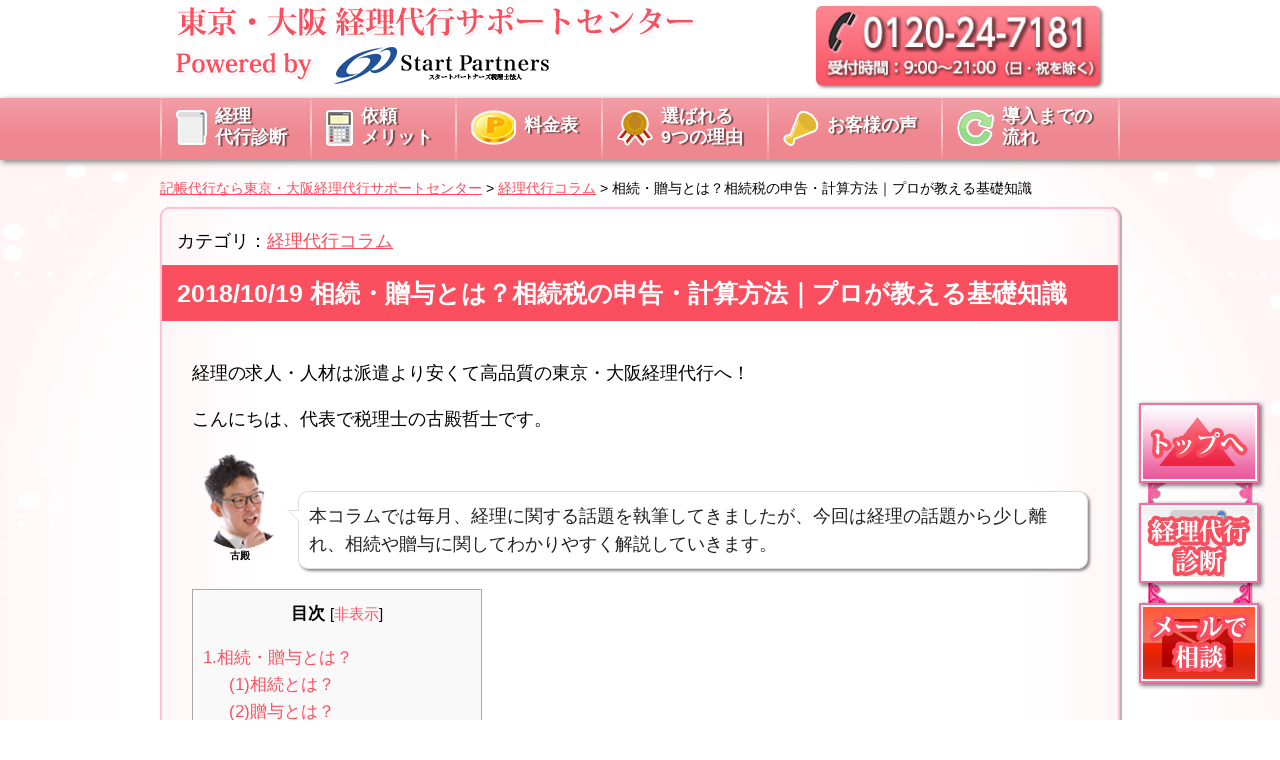

--- FILE ---
content_type: text/html; charset=UTF-8
request_url: https://xn--1lq0e914a9zoh0o78mjfsllz.com/3388/
body_size: 25305
content:
<!-- header.php start --> <!DOCTYPE html><html lang="ja"><head> <!-- Google Tag Manager --> <script>(function(w,d,s,l,i){w[l]=w[l]||[];w[l].push({'gtm.start':
new Date().getTime(),event:'gtm.js'});var f=d.getElementsByTagName(s)[0],
j=d.createElement(s),dl=l!='dataLayer'?'&l='+l:'';j.async=true;j.src=
'https://www.googletagmanager.com/gtm.js?id='+i+dl;f.parentNode.insertBefore(j,f);
})(window,document,'script','dataLayer','GTM-WGH4MRB');</script> <!-- End Google Tag Manager --> <script>//アナリティクス
  (function(i,s,o,g,r,a,m){i['GoogleAnalyticsObject']=r;i[r]=i[r]||function(){
  (i[r].q=i[r].q||[]).push(arguments)},i[r].l=1*new Date();a=s.createElement(o),
  m=s.getElementsByTagName(o)[0];a.async=1;a.src=g;m.parentNode.insertBefore(a,m)
  })(window,document,'script','https://www.google-analytics.com/analytics.js','ga');

  ga('create', 'UA-87790414-1', 'auto');
  ga('send', 'pageview');



//カウントスクリプト
  function get_tweet_count(url, postid) {
  $.ajax({
  url      : 'https://graph.facebook.com/' + url,
  dataType : 'jsonp',
  success  : function(json){ $('#' + postid + ' .topics_facebook .count').text( json.shares || 0 ); }
  });
  /*
  $.ajax({
  url      : 'https://urls.api.twitter.com/1/urls/count.json?url=' + url,
  dataType : 'jsonp',
  success  : function(json){ $('#' + postid + ' .twitter .count').text( json.count || 0 ); }
  });
  */
  $.ajax({
  url      : 'https://b.hatena.ne.jp/entry.count?url='+ url,
  dataType : 'jsonp',
  success  : function(json){ $('#' + postid + ' .topics_hatena .count').text( json || 0 ); }
  });
  }</script> <meta charset="UTF-8"><meta http-equiv="X-UA-Compatible" content="IE=edge"><meta name="viewport" content="width=device-width, initial-scale=1"><link rel="shortcut icon" href="https://xn--1lq0e914a9zoh0o78mjfsllz.com/wp-content/themes/keiridaiko-sp/images/favicon.ico"> <!-- カスタムCSS読み込み --> <!-- jQuery読み込み --> <script src="https://ajax.googleapis.com/ajax/libs/jquery/1.11.3/jquery.min.js"></script> <!-- jQuery Smooth Scroll --> <script src="https://xn--1lq0e914a9zoh0o78mjfsllz.com/wp-content/cache/autoptimize/js/autoptimize_single_12d3942fdca08b81275d029483838279.js" type="text/javascript"></script> <!-- menu for smartphone --> <script src="https://xn--1lq0e914a9zoh0o78mjfsllz.com/wp-content/cache/autoptimize/js/autoptimize_single_a667e006349e603d2394f3e3ff86eeb8.js" type="text/javascript"></script> <!-- accordion menu --> <script>$(function () {
            $(".col_ts_section_spr").on("click", function () {
                $(this).next().slideToggle();
            });
        });</script> <!-- jQuery modalwindow fancybox--> <script src="https://xn--1lq0e914a9zoh0o78mjfsllz.com/wp-content/cache/autoptimize/js/autoptimize_single_4dbc0cdfaea780b47d5132820ea83948.js" type="text/javascript"></script> <script>jQuery(function ($) {
            $(".fancybox").fancybox();
        });</script> <!-- All in One SEO 4.9.2 - aioseo.com --><link media="all" href="https://xn--1lq0e914a9zoh0o78mjfsllz.com/wp-content/cache/autoptimize/css/autoptimize_005b2b03e31d5f6d4f4011cc7d150db1.css" rel="stylesheet"><title>相続・贈与とは？相続税の申告・計算方法｜プロが教える基礎知識</title><meta name="description" content="相続・贈与のポイントをわかりやすく解説しています。普段馴染みのない相続や贈与ですが、どのように計算して、どういった流れを経て申告するのでしょうか？経理代行や記帳代行、税理士をお探しの場合には、東京・大阪経理代行の専門知識豊富な税理士にお問い合わせください。" /><meta name="robots" content="max-image-preview:large" /><meta name="author" content="editor"/><meta name="keywords" content="経理代行,経理,派遣,東京,大阪,経理派遣,記帳代行,確定申告,相続,贈与,税理士,相続税,節税" /><link rel="canonical" href="https://xn--1lq0e914a9zoh0o78mjfsllz.com/3388/" /><meta name="generator" content="All in One SEO (AIOSEO) 4.9.2" /> <script type="application/ld+json" class="aioseo-schema">{"@context":"https:\/\/schema.org","@graph":[{"@type":"Article","@id":"https:\/\/xn--1lq0e914a9zoh0o78mjfsllz.com\/3388\/#article","name":"\u76f8\u7d9a\u30fb\u8d08\u4e0e\u3068\u306f\uff1f\u76f8\u7d9a\u7a0e\u306e\u7533\u544a\u30fb\u8a08\u7b97\u65b9\u6cd5\uff5c\u30d7\u30ed\u304c\u6559\u3048\u308b\u57fa\u790e\u77e5\u8b58","headline":"\u76f8\u7d9a\u30fb\u8d08\u4e0e\u3068\u306f\uff1f\u76f8\u7d9a\u7a0e\u306e\u7533\u544a\u30fb\u8a08\u7b97\u65b9\u6cd5\uff5c\u30d7\u30ed\u304c\u6559\u3048\u308b\u57fa\u790e\u77e5\u8b58","author":{"@id":"https:\/\/xn--1lq0e914a9zoh0o78mjfsllz.com\/author\/editor\/#author"},"publisher":{"@id":"https:\/\/xn--1lq0e914a9zoh0o78mjfsllz.com\/#organization"},"image":{"@type":"ImageObject","url":"https:\/\/xn--1lq0e914a9zoh0o78mjfsllz.com\/wp-content\/uploads\/2019\/05\/49ef72b19c9b2addea8db508ca9b00b7.jpg","width":700,"height":467},"datePublished":"2018-10-19T11:40:22+09:00","dateModified":"2021-02-25T18:23:49+09:00","inLanguage":"ja","mainEntityOfPage":{"@id":"https:\/\/xn--1lq0e914a9zoh0o78mjfsllz.com\/3388\/#webpage"},"isPartOf":{"@id":"https:\/\/xn--1lq0e914a9zoh0o78mjfsllz.com\/3388\/#webpage"},"articleSection":"\u7d4c\u7406\u4ee3\u884c\u30b3\u30e9\u30e0, \u5927\u962a, \u6771\u4eac, \u6d3e\u9063, \u76f8\u7d9a, \u76f8\u7d9a\u7a0e, \u78ba\u5b9a\u7533\u544a, \u7a0e\u7406\u58eb, \u7bc0\u7a0e, \u7d4c\u7406, \u7d4c\u7406\u4ee3\u884c, \u7d4c\u7406\u6d3e\u9063, \u8a18\u5e33\u4ee3\u884c, \u8d08\u4e0e"},{"@type":"BreadcrumbList","@id":"https:\/\/xn--1lq0e914a9zoh0o78mjfsllz.com\/3388\/#breadcrumblist","itemListElement":[{"@type":"ListItem","@id":"https:\/\/xn--1lq0e914a9zoh0o78mjfsllz.com#listItem","position":1,"name":"\u30db\u30fc\u30e0","item":"https:\/\/xn--1lq0e914a9zoh0o78mjfsllz.com","nextItem":{"@type":"ListItem","@id":"https:\/\/xn--1lq0e914a9zoh0o78mjfsllz.com\/category\/%e7%b5%8c%e7%90%86%e4%bb%a3%e8%a1%8c%e3%82%b3%e3%83%a9%e3%83%a0\/#listItem","name":"\u7d4c\u7406\u4ee3\u884c\u30b3\u30e9\u30e0"}},{"@type":"ListItem","@id":"https:\/\/xn--1lq0e914a9zoh0o78mjfsllz.com\/category\/%e7%b5%8c%e7%90%86%e4%bb%a3%e8%a1%8c%e3%82%b3%e3%83%a9%e3%83%a0\/#listItem","position":2,"name":"\u7d4c\u7406\u4ee3\u884c\u30b3\u30e9\u30e0","item":"https:\/\/xn--1lq0e914a9zoh0o78mjfsllz.com\/category\/%e7%b5%8c%e7%90%86%e4%bb%a3%e8%a1%8c%e3%82%b3%e3%83%a9%e3%83%a0\/","nextItem":{"@type":"ListItem","@id":"https:\/\/xn--1lq0e914a9zoh0o78mjfsllz.com\/3388\/#listItem","name":"\u76f8\u7d9a\u30fb\u8d08\u4e0e\u3068\u306f\uff1f\u76f8\u7d9a\u7a0e\u306e\u7533\u544a\u30fb\u8a08\u7b97\u65b9\u6cd5\uff5c\u30d7\u30ed\u304c\u6559\u3048\u308b\u57fa\u790e\u77e5\u8b58"},"previousItem":{"@type":"ListItem","@id":"https:\/\/xn--1lq0e914a9zoh0o78mjfsllz.com#listItem","name":"\u30db\u30fc\u30e0"}},{"@type":"ListItem","@id":"https:\/\/xn--1lq0e914a9zoh0o78mjfsllz.com\/3388\/#listItem","position":3,"name":"\u76f8\u7d9a\u30fb\u8d08\u4e0e\u3068\u306f\uff1f\u76f8\u7d9a\u7a0e\u306e\u7533\u544a\u30fb\u8a08\u7b97\u65b9\u6cd5\uff5c\u30d7\u30ed\u304c\u6559\u3048\u308b\u57fa\u790e\u77e5\u8b58","previousItem":{"@type":"ListItem","@id":"https:\/\/xn--1lq0e914a9zoh0o78mjfsllz.com\/category\/%e7%b5%8c%e7%90%86%e4%bb%a3%e8%a1%8c%e3%82%b3%e3%83%a9%e3%83%a0\/#listItem","name":"\u7d4c\u7406\u4ee3\u884c\u30b3\u30e9\u30e0"}}]},{"@type":"Organization","@id":"https:\/\/xn--1lq0e914a9zoh0o78mjfsllz.com\/#organization","name":"\u8a18\u5e33\u4ee3\u884c\u306a\u3089\u6771\u4eac\u30fb\u5927\u962a\u7d4c\u7406\u4ee3\u884c\u30b5\u30dd\u30fc\u30c8\u30bb\u30f3\u30bf\u30fc","url":"https:\/\/xn--1lq0e914a9zoh0o78mjfsllz.com\/"},{"@type":"Person","@id":"https:\/\/xn--1lq0e914a9zoh0o78mjfsllz.com\/author\/editor\/#author","url":"https:\/\/xn--1lq0e914a9zoh0o78mjfsllz.com\/author\/editor\/","name":"editor","image":{"@type":"ImageObject","@id":"https:\/\/xn--1lq0e914a9zoh0o78mjfsllz.com\/3388\/#authorImage","url":"https:\/\/secure.gravatar.com\/avatar\/7ec944856176310908657d0f898e1de5?s=96&d=mm&r=g","width":96,"height":96,"caption":"editor"}},{"@type":"WebPage","@id":"https:\/\/xn--1lq0e914a9zoh0o78mjfsllz.com\/3388\/#webpage","url":"https:\/\/xn--1lq0e914a9zoh0o78mjfsllz.com\/3388\/","name":"\u76f8\u7d9a\u30fb\u8d08\u4e0e\u3068\u306f\uff1f\u76f8\u7d9a\u7a0e\u306e\u7533\u544a\u30fb\u8a08\u7b97\u65b9\u6cd5\uff5c\u30d7\u30ed\u304c\u6559\u3048\u308b\u57fa\u790e\u77e5\u8b58","description":"\u76f8\u7d9a\u30fb\u8d08\u4e0e\u306e\u30dd\u30a4\u30f3\u30c8\u3092\u308f\u304b\u308a\u3084\u3059\u304f\u89e3\u8aac\u3057\u3066\u3044\u307e\u3059\u3002\u666e\u6bb5\u99b4\u67d3\u307f\u306e\u306a\u3044\u76f8\u7d9a\u3084\u8d08\u4e0e\u3067\u3059\u304c\u3001\u3069\u306e\u3088\u3046\u306b\u8a08\u7b97\u3057\u3066\u3001\u3069\u3046\u3044\u3063\u305f\u6d41\u308c\u3092\u7d4c\u3066\u7533\u544a\u3059\u308b\u306e\u3067\u3057\u3087\u3046\u304b\uff1f\u7d4c\u7406\u4ee3\u884c\u3084\u8a18\u5e33\u4ee3\u884c\u3001\u7a0e\u7406\u58eb\u3092\u304a\u63a2\u3057\u306e\u5834\u5408\u306b\u306f\u3001\u6771\u4eac\u30fb\u5927\u962a\u7d4c\u7406\u4ee3\u884c\u306e\u5c02\u9580\u77e5\u8b58\u8c4a\u5bcc\u306a\u7a0e\u7406\u58eb\u306b\u304a\u554f\u3044\u5408\u308f\u305b\u304f\u3060\u3055\u3044\u3002","inLanguage":"ja","isPartOf":{"@id":"https:\/\/xn--1lq0e914a9zoh0o78mjfsllz.com\/#website"},"breadcrumb":{"@id":"https:\/\/xn--1lq0e914a9zoh0o78mjfsllz.com\/3388\/#breadcrumblist"},"author":{"@id":"https:\/\/xn--1lq0e914a9zoh0o78mjfsllz.com\/author\/editor\/#author"},"creator":{"@id":"https:\/\/xn--1lq0e914a9zoh0o78mjfsllz.com\/author\/editor\/#author"},"image":{"@type":"ImageObject","url":"https:\/\/xn--1lq0e914a9zoh0o78mjfsllz.com\/wp-content\/uploads\/2019\/05\/49ef72b19c9b2addea8db508ca9b00b7.jpg","@id":"https:\/\/xn--1lq0e914a9zoh0o78mjfsllz.com\/3388\/#mainImage","width":700,"height":467},"primaryImageOfPage":{"@id":"https:\/\/xn--1lq0e914a9zoh0o78mjfsllz.com\/3388\/#mainImage"},"datePublished":"2018-10-19T11:40:22+09:00","dateModified":"2021-02-25T18:23:49+09:00"},{"@type":"WebSite","@id":"https:\/\/xn--1lq0e914a9zoh0o78mjfsllz.com\/#website","url":"https:\/\/xn--1lq0e914a9zoh0o78mjfsllz.com\/","name":"\u8a18\u5e33\u4ee3\u884c\u306a\u3089\u6771\u4eac\u30fb\u5927\u962a\u7d4c\u7406\u4ee3\u884c\u30b5\u30dd\u30fc\u30c8\u30bb\u30f3\u30bf\u30fc","inLanguage":"ja","publisher":{"@id":"https:\/\/xn--1lq0e914a9zoh0o78mjfsllz.com\/#organization"}}]}</script> <!-- All in One SEO --><link rel="alternate" type="application/rss+xml" title="記帳代行なら東京・大阪経理代行サポートセンター &raquo; 相続・贈与とは？相続税の申告・計算方法｜プロが教える基礎知識 のコメントのフィード" href="https://xn--1lq0e914a9zoh0o78mjfsllz.com/3388/feed/" /> <script type="text/javascript">/* <![CDATA[ */
window._wpemojiSettings = {"baseUrl":"https:\/\/s.w.org\/images\/core\/emoji\/14.0.0\/72x72\/","ext":".png","svgUrl":"https:\/\/s.w.org\/images\/core\/emoji\/14.0.0\/svg\/","svgExt":".svg","source":{"concatemoji":"https:\/\/xn--1lq0e914a9zoh0o78mjfsllz.com\/wp-includes\/js\/wp-emoji-release.min.js?ver=6.4.7"}};
/*! This file is auto-generated */
!function(i,n){var o,s,e;function c(e){try{var t={supportTests:e,timestamp:(new Date).valueOf()};sessionStorage.setItem(o,JSON.stringify(t))}catch(e){}}function p(e,t,n){e.clearRect(0,0,e.canvas.width,e.canvas.height),e.fillText(t,0,0);var t=new Uint32Array(e.getImageData(0,0,e.canvas.width,e.canvas.height).data),r=(e.clearRect(0,0,e.canvas.width,e.canvas.height),e.fillText(n,0,0),new Uint32Array(e.getImageData(0,0,e.canvas.width,e.canvas.height).data));return t.every(function(e,t){return e===r[t]})}function u(e,t,n){switch(t){case"flag":return n(e,"\ud83c\udff3\ufe0f\u200d\u26a7\ufe0f","\ud83c\udff3\ufe0f\u200b\u26a7\ufe0f")?!1:!n(e,"\ud83c\uddfa\ud83c\uddf3","\ud83c\uddfa\u200b\ud83c\uddf3")&&!n(e,"\ud83c\udff4\udb40\udc67\udb40\udc62\udb40\udc65\udb40\udc6e\udb40\udc67\udb40\udc7f","\ud83c\udff4\u200b\udb40\udc67\u200b\udb40\udc62\u200b\udb40\udc65\u200b\udb40\udc6e\u200b\udb40\udc67\u200b\udb40\udc7f");case"emoji":return!n(e,"\ud83e\udef1\ud83c\udffb\u200d\ud83e\udef2\ud83c\udfff","\ud83e\udef1\ud83c\udffb\u200b\ud83e\udef2\ud83c\udfff")}return!1}function f(e,t,n){var r="undefined"!=typeof WorkerGlobalScope&&self instanceof WorkerGlobalScope?new OffscreenCanvas(300,150):i.createElement("canvas"),a=r.getContext("2d",{willReadFrequently:!0}),o=(a.textBaseline="top",a.font="600 32px Arial",{});return e.forEach(function(e){o[e]=t(a,e,n)}),o}function t(e){var t=i.createElement("script");t.src=e,t.defer=!0,i.head.appendChild(t)}"undefined"!=typeof Promise&&(o="wpEmojiSettingsSupports",s=["flag","emoji"],n.supports={everything:!0,everythingExceptFlag:!0},e=new Promise(function(e){i.addEventListener("DOMContentLoaded",e,{once:!0})}),new Promise(function(t){var n=function(){try{var e=JSON.parse(sessionStorage.getItem(o));if("object"==typeof e&&"number"==typeof e.timestamp&&(new Date).valueOf()<e.timestamp+604800&&"object"==typeof e.supportTests)return e.supportTests}catch(e){}return null}();if(!n){if("undefined"!=typeof Worker&&"undefined"!=typeof OffscreenCanvas&&"undefined"!=typeof URL&&URL.createObjectURL&&"undefined"!=typeof Blob)try{var e="postMessage("+f.toString()+"("+[JSON.stringify(s),u.toString(),p.toString()].join(",")+"));",r=new Blob([e],{type:"text/javascript"}),a=new Worker(URL.createObjectURL(r),{name:"wpTestEmojiSupports"});return void(a.onmessage=function(e){c(n=e.data),a.terminate(),t(n)})}catch(e){}c(n=f(s,u,p))}t(n)}).then(function(e){for(var t in e)n.supports[t]=e[t],n.supports.everything=n.supports.everything&&n.supports[t],"flag"!==t&&(n.supports.everythingExceptFlag=n.supports.everythingExceptFlag&&n.supports[t]);n.supports.everythingExceptFlag=n.supports.everythingExceptFlag&&!n.supports.flag,n.DOMReady=!1,n.readyCallback=function(){n.DOMReady=!0}}).then(function(){return e}).then(function(){var e;n.supports.everything||(n.readyCallback(),(e=n.source||{}).concatemoji?t(e.concatemoji):e.wpemoji&&e.twemoji&&(t(e.twemoji),t(e.wpemoji)))}))}((window,document),window._wpemojiSettings);
/* ]]> */</script> <script type="text/javascript" src="https://xn--1lq0e914a9zoh0o78mjfsllz.com/wp-includes/js/jquery/jquery.min.js?ver=3.7.1" id="jquery-core-js"></script> <script type="text/javascript" src="https://xn--1lq0e914a9zoh0o78mjfsllz.com/wp-includes/js/jquery/jquery-migrate.min.js?ver=3.4.1" id="jquery-migrate-js"></script> <link rel="https://api.w.org/" href="https://xn--1lq0e914a9zoh0o78mjfsllz.com/wp-json/" /><link rel="alternate" type="application/json" href="https://xn--1lq0e914a9zoh0o78mjfsllz.com/wp-json/wp/v2/posts/3388" /><link rel="EditURI" type="application/rsd+xml" title="RSD" href="https://xn--1lq0e914a9zoh0o78mjfsllz.com/xmlrpc.php?rsd" /><meta name="generator" content="WordPress 6.4.7" /><link rel='shortlink' href='https://xn--1lq0e914a9zoh0o78mjfsllz.com/?p=3388' /><link rel="alternate" type="application/json+oembed" href="https://xn--1lq0e914a9zoh0o78mjfsllz.com/wp-json/oembed/1.0/embed?url=https%3A%2F%2Fxn--1lq0e914a9zoh0o78mjfsllz.com%2F3388%2F" /><link rel="alternate" type="text/xml+oembed" href="https://xn--1lq0e914a9zoh0o78mjfsllz.com/wp-json/oembed/1.0/embed?url=https%3A%2F%2Fxn--1lq0e914a9zoh0o78mjfsllz.com%2F3388%2F&#038;format=xml" /> <script type="text/javascript">window._wp_rp_static_base_url = 'https://rp.zemanta.com/static/';
	window._wp_rp_wp_ajax_url = "https://xn--1lq0e914a9zoh0o78mjfsllz.com/wp-admin/admin-ajax.php";
	window._wp_rp_plugin_version = '3.6.1';
	window._wp_rp_post_id = '3388';
	window._wp_rp_num_rel_posts = '5';
	window._wp_rp_thumbnails = true;
	window._wp_rp_post_title = '%E7%9B%B8%E7%B6%9A%E3%83%BB%E8%B4%88%E4%B8%8E%E3%81%A8%E3%81%AF%EF%BC%9F%E7%9B%B8%E7%B6%9A%E7%A8%8E%E3%81%AE%E7%94%B3%E5%91%8A%E3%83%BB%E8%A8%88%E7%AE%97%E6%96%B9%E6%B3%95%EF%BD%9C%E3%83%97%E3%83%AD%E3%81%8C%E6%95%99%E3%81%88%E3%82%8B%E5%9F%BA%E7%A4%8E%E7%9F%A5%E8%AD%98';
	window._wp_rp_post_tags = ['%E8%B4%88%E4%B8%8E', '%E5%A4%A7%E9%98%AA', '%E7%A2%BA%E5%AE%9A%E7%94%B3%E5%91%8A', '%E7%B5%8C%E7%90%86%E6%B4%BE%E9%81%A3', '%E7%9B%B8%E7%B6%9A', '%E7%B5%8C%E7%90%86', '%E6%9D%B1%E4%BA%AC', '%E7%A8%8E%E7%90%86%E5%A3%AB', '%E8%A8%98%E5%B8%B3%E4%BB%A3%E8%A1%8C', '%E7%9B%B8%E7%B6%9A%E7%A8%8E', '%E7%B5%8C%E7%90%86%E4%BB%A3%E8%A1%8C', '%E6%B4%BE%E9%81%A3', '%E7%AF%80%E7%A8%8E', '%E7%B5%8C%E7%90%86%E4%BB%A3%E8%A1%8C%E3%82%B3%E3%83%A9%E3%83%A0', '110', '40', 'br', '10', '3000', '2000', '30', '20', 'alt', '125', '65'];</script> <!-- Facebook Pixel Code --> <script>!function(f,b,e,v,n,t,s)
  {if(f.fbq)return;n=f.fbq=function(){n.callMethod?
  n.callMethod.apply(n,arguments):n.queue.push(arguments)};
  if(!f._fbq)f._fbq=n;n.push=n;n.loaded=!0;n.version='2.0';
  n.queue=[];t=b.createElement(e);t.async=!0;
  t.src=v;s=b.getElementsByTagName(e)[0];
  s.parentNode.insertBefore(t,s)}(window, document,'script',
  'https://connect.facebook.net/en_US/fbevents.js');
  fbq('init', '134577000570812');
  fbq('track', 'PageView');</script> <noscript><img height="1" width="1" style="display:none"
 src="https://www.facebook.com/tr?id=134577000570812&ev=PageView&noscript=1"
/></noscript> <!-- End Facebook Pixel Code --></head><body data-rsssl=1 class="post-template-default single single-post postid-3388 single-format-standard" id="top"> <!-- Google Tag Manager (noscript) --> <noscript><iframe src="https://www.googletagmanager.com/ns.html?id=GTM-WGH4MRB"
height="0" width="0" style="display:none;visibility:hidden"></iframe></noscript> <!-- End Google Tag Manager (noscript) --> <script type="text/javascript">window._pt_lt = new Date().getTime();
    window._pt_sp_2 = [];
    _pt_sp_2.push('setAccount,6afb92ff');
    var _protocol = (("https:" == document.location.protocol) ? " https://" : " https://");
    (function() {
        var atag = document.createElement('script'); atag.type = 'text/javascript'; atag.async = true;
        atag.src = _protocol + 'js.ptengine.jp/pta.js';
        var stag = document.createElement('script'); stag.type = 'text/javascript'; stag.async = true;
        stag.src = _protocol + 'js.ptengine.jp/pts.js';
        var s = document.getElementsByTagName('script')[0];
        s.parentNode.insertBefore(atag, s); s.parentNode.insertBefore(stag, s);
    })();</script> <header id="top_header"><div class="clearfix"><div class="col-md-8 col-xs-9 tal"><h1><a href="https://xn--1lq0e914a9zoh0o78mjfsllz.com/"><img src="https://xn--1lq0e914a9zoh0o78mjfsllz.com/wp-content/themes/keiridaiko-sp/images/top/header_title_01.png" alt="東京・大阪経理代行サポートセンター" class="img-responsive"><img src="https://xn--1lq0e914a9zoh0o78mjfsllz.com/wp-content/themes/keiridaiko-sp/images/top/header_title_03.png" alt="Powered by スタートパートナーズ税理士法人" class="img-responsive"></a></h1></div><div class="col-md-4 spDisplayOff tar"> <img src="https://xn--1lq0e914a9zoh0o78mjfsllz.com/wp-content/themes/keiridaiko-sp/images/top/header_telnum.png" alt="012-345-6789 受付時間：XX:00～YY:00（平日）" class="img-responsive"></div></div><nav class="clearfix"><p id="btn_menu_trigger"></p> <!--for PC--><ul id="globalnavi_pc" class="spDisplayOff"><li> <a class="smooth-scroll" href="https://xn--1lq0e914a9zoh0o78mjfsllz.com/#top_shindan"><p><img src="https://xn--1lq0e914a9zoh0o78mjfsllz.com/wp-content/themes/keiridaiko-sp/images/top/nav_icon_shindan.png" alt=""></p><p>経理 <br>代行診断</p> </a></li><li> <a class="smooth-scroll" href="https://xn--1lq0e914a9zoh0o78mjfsllz.com/#top_merit_header"><p><img src="https://xn--1lq0e914a9zoh0o78mjfsllz.com/wp-content/themes/keiridaiko-sp/images/top/nav_icon_merit.png" alt=""></p><p>依頼 <br>メリット</p> </a></li><li> <a class="smooth-scroll" href="https://xn--1lq0e914a9zoh0o78mjfsllz.com/#top_price_header"><p><img src="https://xn--1lq0e914a9zoh0o78mjfsllz.com/wp-content/themes/keiridaiko-sp/images/top/nav_icon_price.png" alt=""></p><p style="margin-top:0.7em;">料金表</p> </a></li><li> <a class="smooth-scroll" href="https://xn--1lq0e914a9zoh0o78mjfsllz.com/#top_reason_header"><p><img src="https://xn--1lq0e914a9zoh0o78mjfsllz.com/wp-content/themes/keiridaiko-sp/images/top/nav_icon_reason.png" alt=""></p><p>選ばれる <br>9つの理由</p> </a></li><li> <a class="smooth-scroll" href="https://xn--1lq0e914a9zoh0o78mjfsllz.com/#top_voice_header"><p><img src="https://xn--1lq0e914a9zoh0o78mjfsllz.com/wp-content/themes/keiridaiko-sp/images/top/nav_icon_voice.png" alt=""></p><p style="margin-top:0.7em;">お客様の声</p> </a></li><li> <a class="smooth-scroll" href="https://xn--1lq0e914a9zoh0o78mjfsllz.com/#top_flow_header"><p><img src="https://xn--1lq0e914a9zoh0o78mjfsllz.com/wp-content/themes/keiridaiko-sp/images/top/nav_icon_flow.png" alt=""></p><p>導入までの <br>流れ</p> </a></li></ul> <!--for smartphone--><ul id="globalnavi_sp" style="display:none;" class="clearfix"><li><a class="smooth-scroll" href="https://xn--1lq0e914a9zoh0o78mjfsllz.com/#top_shindan">経理代行診断</a></li><li><a class="smooth-scroll" href="https://xn--1lq0e914a9zoh0o78mjfsllz.com/#top_merit_header">依頼メリット</a></li><li><a class="smooth-scroll" href="https://xn--1lq0e914a9zoh0o78mjfsllz.com/#top_price_header">料金表</a></li><li><a class="smooth-scroll" href="https://xn--1lq0e914a9zoh0o78mjfsllz.com/#top_reason_header">選ばれる9つの理由</a></li><li><a class="smooth-scroll" href="https://xn--1lq0e914a9zoh0o78mjfsllz.com/#top_voice_header">お客様の声</a></li><li><a class="smooth-scroll" href="https://xn--1lq0e914a9zoh0o78mjfsllz.com/#top_flow_header">導入までの流れ</a></li></ul></nav></header><p class="pagetop" style="display: block;"> <a class="smooth-scroll" href="#top"><img src="https://xn--1lq0e914a9zoh0o78mjfsllz.com/wp-content/themes/keiridaiko-sp/images/common/sidebutton_top.png" alt="トップへ戻る" class="spDisplayOff"></a> <a class="smooth-scroll" href="https://xn--1lq0e914a9zoh0o78mjfsllz.com/#top_shindan"><img src="https://xn--1lq0e914a9zoh0o78mjfsllz.com/wp-content/themes/keiridaiko-sp/images/common/sidebutton_shindan.png" alt="経理代行診断" class="spDisplayOff"></a> <a class="smooth-scroll" href="https://xn--1lq0e914a9zoh0o78mjfsllz.com/#top_contact_header"><img src="https://xn--1lq0e914a9zoh0o78mjfsllz.com/wp-content/themes/keiridaiko-sp/images/common/sidebutton_mail.png" alt="メールで相談" class="spDisplayOff"></a> <a class="smooth-scroll" href="#top"><img src="https://xn--1lq0e914a9zoh0o78mjfsllz.com/wp-content/themes/keiridaiko-sp/images/common/sidebutton_top_sp.png" alt="トップへ戻る" class="spDisplayOn img-responsive"></a></p><main><div class="breadcrumbs"> <span property="itemListElement" typeof="ListItem"><a property="item" typeof="WebPage" title="記帳代行なら東京・大阪経理代行サポートセンターへ移動" href="https://xn--1lq0e914a9zoh0o78mjfsllz.com" class="home"><span property="name">記帳代行なら東京・大阪経理代行サポートセンター</span></a><meta property="position" content="1"></span> &gt; <span property="itemListElement" typeof="ListItem"><a property="item" typeof="WebPage" title="経理代行コラムのカテゴリーアーカイブへ移動" href="https://xn--1lq0e914a9zoh0o78mjfsllz.com/category/%e7%b5%8c%e7%90%86%e4%bb%a3%e8%a1%8c%e3%82%b3%e3%83%a9%e3%83%a0/" class="taxonomy category"><span property="name">経理代行コラム</span></a><meta property="position" content="2"></span> &gt; <span property="itemListElement" typeof="ListItem"><span property="name">相続・贈与とは？相続税の申告・計算方法｜プロが教える基礎知識</span><meta property="position" content="3"></span></div> <!-- header.php end --> <!-- 個別記事表示 START --><article class="single_article mgb20"><div class="row clearfix mgb10"> カテゴリ：<ul class="post-categories"><li><a href="https://xn--1lq0e914a9zoh0o78mjfsllz.com/category/%e7%b5%8c%e7%90%86%e4%bb%a3%e8%a1%8c%e3%82%b3%e3%83%a9%e3%83%a0/" rel="category tag">経理代行コラム</a></li></ul></div><header class="single_header mgb20"> 2018/10/19		相続・贈与とは？相続税の申告・計算方法｜プロが教える基礎知識</header><div class="row clearfix"><div class="col-md-12"><div id="post-3388" class="post-3388 post type-post status-publish format-standard has-post-thumbnail hentry category-149 tag-154 tag-153 tag-152 tag-191 tag-193 tag-174 tag-202 tag-165 tag-151 tag-150 tag-155 tag-159 tag-192"><p>経理の求人・人材は派遣より安くて高品質の東京・大阪経理代行へ！</p><p>こんにちは、代表で税理士の古殿哲士です。</p><div class="w_b_box w_b_w100 w_b_flex w_b_div"><div class="w_b_wrap w_b_wrap_talk w_b_L w_b_flex w_b_div" style=""><div class="w_b_ava_box w_b_relative w_b_ava_L w_b_col w_b_f_n w_b_div"><div class="w_b_icon_wrap w_b_relative w_b_div"><div class="w_b_ava_wrap w_b_direction_L w_b_mp0 w_b_div"><div class="w_b_ava_effect w_b_relative w_b_oh w_b_radius w_b_size_M w_b_div" style=""> <img decoding="async" src="https://xn--1lq0e914a9zoh0o78mjfsllz.com/wp-content/uploads/2020/12/03036ccb851407310e09812bad4f44e5-1.png" width="96" height="96" alt="古殿" class="w_b_ava_img w_b_w100 w_b_h100  w_b_mp0 w_b_img" style="" /></div></div></div><div class="w_b_name w_b_w100 w_b_lh w_b_name_C w_b_ta_C w_b_mp0 w_b_div">古殿</div></div><div class="w_b_bal_box w_b_bal_L w_b_relative w_b_direction_L w_b_w100 w_b_div"><div class="w_b_space w_b_mp0 w_b_div"><svg version="1.1" xmlns="http://www.w3.org/2000/svg" xmlns:xlink="http://www.w3.org/1999/xlink" x="0px" y="0px" width="1" height="38" viewBox="0 0 1 1" fill="transparent" stroke="transparent" stroke-miterlimit="10" class="w_b_db w_b_mp0"><polygon fill="transparent" stroke="transparent" points="0,1 0,1 0,1 0,1 "/></svg></div><div class="w_b_bal_outer w_b_flex w_b_mp0 w_b_relative w_b_div" style=""><div class="w_b_bal_wrap w_b_bal_wrap_L w_b_div"><div class="w_b_bal w_b_relative w_b_talk w_b_talk_L w_b_shadow_L w_b_ta_L w_b_div" style="color:#222222;"><div class="w_b_quote w_b_div">本コラムでは毎月、経理に関する話題を執筆してきましたが、今回は経理の話題から少し離れ、相続や贈与に関してわかりやすく解説していきます。</div></div></div></div></div></div></div><div id="toc_container" class="no_bullets"><p class="toc_title">目次</p><ul class="toc_list"><li><a href="#1">1.相続・贈与とは？</a><ul><li><a href="#1-2">(1)相続とは？</a></li><li><a href="#2">(2)贈与とは？</a></li><li><a href="#3">(3)相続と贈与の違いって何？</a></li><li><a href="#4">(4)贈与の種類とは？</a></li></ul></li><li><a href="#2-2">2.相続税の申告手続きについて</a><ul><li><a href="#1-3">(1)相続に関する手続きの流れ</a></li><li><a href="#2-3">(2)相続の放棄</a></li><li><a href="#3-2">(3)限定承認</a></li><li><a href="#4-2">(4)所得税の準確定申告</a></li></ul></li><li><a href="#3-3">3.相続税の計算方法</a><ul><li><a href="#1-4">(1)相続税の計算方法</a></li></ul></li><li><a href="#4-3">4.相続は贈与よりも得をする？</a><ul><li><a href="#1-5">(1)贈与税の税額について</a></li><li><a href="#2-4">(2)贈与税の非課税制度について</a></li><li><a href="#3-4">(3)贈与は相続よりも得をする？</a></li><li><a href="#4-4">(4)まとめ</a></li></ul></li></ul></div><p>&nbsp;</p><h2><span id="1"><strong>1.</strong><strong>相続・贈与と</strong><strong>は？</strong></span></h2><p><img fetchpriority="high" decoding="async" class="alignnone size-medium wp-image-3389" src="https://xn--1lq0e914a9zoh0o78mjfsllz.com/wp-content/uploads/2019/05/49ef72b19c9b2addea8db508ca9b00b7-300x200.jpg" alt="" width="300" height="200" srcset="https://xn--1lq0e914a9zoh0o78mjfsllz.com/wp-content/uploads/2019/05/49ef72b19c9b2addea8db508ca9b00b7-300x200.jpg 300w, https://xn--1lq0e914a9zoh0o78mjfsllz.com/wp-content/uploads/2019/05/49ef72b19c9b2addea8db508ca9b00b7.jpg 700w" sizes="(max-width: 300px) 100vw, 300px" /></p><p>&nbsp;</p><h3><span id="1-2">(1)相続とは？</span></h3><p>「<strong>相続</strong>」という言葉を耳にしたことはあっても、相続とは何なのか、また何をする必要があるのかをご存知ない方も多いかと思います。</p><p><strong>相続</strong>とは一言で言うと「<u>亡くなった方の財産に関する権利・義務をその親族に受け継ぐこと</u>」です。</p><p>相続をするためには様々な手続きや、<strong>相続税</strong>の申告・納付をしなければならないことがあるため、「タダでお金がもらえる！」などという安易な気持ちでいると、後々苦労することになってしまいます。</p><p>また、<strong>相続</strong>するのはお金や土地など、<u>自分にとってプラスになるもの</u>だけではありません。例えば、亡くなった方が借金をしていた場合には、借金の返済義務など<u>自分にとってマイナスになるものも受け継がなければなりません。</u></p><div class="w_b_box w_b_w100 w_b_flex w_b_div"><div class="w_b_wrap w_b_wrap_talk w_b_L w_b_flex w_b_div" style=""><div class="w_b_ava_box w_b_relative w_b_ava_L w_b_col w_b_f_n w_b_div"><div class="w_b_icon_wrap w_b_relative w_b_div"><div class="w_b_ava_wrap w_b_direction_L w_b_mp0 w_b_div"><div class="w_b_ava_effect w_b_relative w_b_oh w_b_radius w_b_size_M w_b_div" style=""> <img decoding="async" src="https://xn--1lq0e914a9zoh0o78mjfsllz.com/wp-content/uploads/2020/12/03036ccb851407310e09812bad4f44e5-1.png" width="96" height="96" alt="古殿" class="w_b_ava_img w_b_w100 w_b_h100  w_b_mp0 w_b_img" style="" /></div></div></div><div class="w_b_name w_b_w100 w_b_lh w_b_name_C w_b_ta_C w_b_mp0 w_b_div">古殿</div></div><div class="w_b_bal_box w_b_bal_L w_b_relative w_b_direction_L w_b_w100 w_b_div"><div class="w_b_space w_b_mp0 w_b_div"><svg version="1.1" xmlns="http://www.w3.org/2000/svg" xmlns:xlink="http://www.w3.org/1999/xlink" x="0px" y="0px" width="1" height="38" viewBox="0 0 1 1" fill="transparent" stroke="transparent" stroke-miterlimit="10" class="w_b_db w_b_mp0"><polygon fill="transparent" stroke="transparent" points="0,1 0,1 0,1 0,1 "/></svg></div><div class="w_b_bal_outer w_b_flex w_b_mp0 w_b_relative w_b_div" style=""><div class="w_b_bal_wrap w_b_bal_wrap_L w_b_div"><div class="w_b_bal w_b_relative w_b_talk w_b_talk_L w_b_shadow_L w_b_ta_L w_b_div" style="color:#222222;"><div class="w_b_quote w_b_div">ただし、自分にとってマイナスになるものが多くなってしまう場合には、所定の手続きをすることで「財産を受け継がない」という選択も可能ですからご安心ください。</div></div></div></div></div></div></div><p>&nbsp;</p><h3><span id="2">(2)贈与とは？</span></h3><p>ここまでの説明で、相続について何となくイメージが湧いたかと思います。相続とセットで知っておきたいのが「<strong>贈与</strong>」という言葉です。</p><p><strong>贈与</strong>とは一言で言うと「<u>生きている間に財産に関する権利・義務をその親族に受け継ぐこと</u>」です。その性質から「<strong>生前贈与</strong>」という言い方もします。</p><p>この<strong>贈与</strong>に関しても<strong>贈与税</strong>がかかることがありますが、制度を上手に活用すれば相続する際にかかる税金よりも納税額を減らすことも可能です。</p><p>&nbsp;</p><h3><span id="3">(3)相続と贈与の違いって何？</span></h3><p><strong>相続</strong>と<strong>贈与</strong>の大きな違いは、2点あります。</p><p>&nbsp;</p><h4>➀1つ目は、<u>財産を受け継ぐタイミングが生きている間なのか亡くなった後なのか</u>という点です。</h4><p>上記でも解説した通り、<strong>相続・贈与</strong>のどちらに関しても、<strong>相続税・贈与税</strong>という税金が課税される場合があり、亡くなった方の財産を丸ごと受け継ぐことができるとは限りません。</p><p>&nbsp;</p><p>さらに言うと、<strong>相続税・贈与税</strong>の計算方法や申告方法に関する情報はインターネットや書籍で簡単に手に入りますが、内容が非常に複雑であるため、初めて相続や贈与を行う一般の方にはハードルが高いかと思います。</p><p><strong>贈与</strong>は生きている間ならばいつでも行うことができますが、<strong>相続</strong>はある日突然発生するものです。いざという時に何をする必要があるのか、どこの役所に行けばいいのか、どのような書類が必要なのか、わからないことや不安なことも多いかと思います。</p><p>&nbsp;</p><h4>➁また、相続も贈与も、ある人が別の人に自分の財産をあげるという点は同じですが、<u>財産を「あげる人・もらう人の意思の有無」が異なること</u>に2点目の違いがあります。</h4><p>&nbsp;</p><p><strong>相続では財産をあげる人が亡くなると、自動的に財産をもらう人に財産が移ります。</strong></p><p>あげる人が「あげます」という意思表示をしていなくても、また、相続人が「もらいます」と意思表示をしていなくても、相続は成立します。「財産をもらいたくない」という場合、つまり、<u>相続をしたくない場合は、<strong>相続放棄</strong>をしないといけません。</u></p><p><strong>贈与では、基本的に生きているときに、財産をあげる人が「あげます」と意思表示をします。さらに、財産をもらう人が「もらいます」と意思表示をすることによって贈与が成立します。</strong></p><p>贈与では、財産をもらう人の「もらいます」という意思表示が不可欠です。</p><p>&nbsp;</p><p>そのため、意志表示できる年齢などは１つの論点になります。</p><p>例えば、20歳の方が財産をもらう場合に、「もらいます」と意思表示することはごくごく一般的にあることです。しかし、1歳の子供（赤ちゃん）が「もらいます」と意思表示することは普通に考えてあり得ませんので、結果的に贈与とはなりません。</p><p>&nbsp;</p><h3><span id="4">(4)贈与の種類とは？</span></h3><p>ここまで、贈与については生前贈与を前提にお話してきましたが、贈与にはいくつかの種類があります。</p><p>&nbsp;</p><h4>➀生前贈与（通常の贈与）</h4><p>下記➁～➃でお話する贈与以外の贈与が、この<strong>生前贈与</strong>になります。「贈与」といえば、この生前贈与を指すことが一般的です。</p><p>&nbsp;</p><h4>➁定期贈与（連年贈与）</h4><p><strong>連年贈与</strong>とは<u>毎年繰り返される贈与</u>のことです。例えば、「100万円贈与する」という単発の贈与契約を毎年繰り返す場合などは、まさしく連年贈与になります。</p><p>&nbsp;</p><p><strong>定期贈与</strong>とは、一定期間、一定の給付を目的として行う贈与です。つまり、<u>連年贈与することをあらかじめ決めている贈与</u>を定期贈与といいます。</p><p>例えば、「毎年100万円ずつ10年間にわたって贈与する」という契約は定期贈与です。連年贈与を10年間繰り返せば、それは定期贈与であり、10年間で1000万円の贈与をすることになります。</p><div class="w_b_box w_b_w100 w_b_flex w_b_div"><div class="w_b_wrap w_b_wrap_talk w_b_L w_b_flex w_b_div" style=""><div class="w_b_ava_box w_b_relative w_b_ava_L w_b_col w_b_f_n w_b_div"><div class="w_b_icon_wrap w_b_relative w_b_div"><div class="w_b_ava_wrap w_b_direction_L w_b_mp0 w_b_div"><div class="w_b_ava_effect w_b_relative w_b_oh w_b_radius w_b_size_M w_b_div" style=""> <img decoding="async" src="https://xn--1lq0e914a9zoh0o78mjfsllz.com/wp-content/uploads/2020/12/03036ccb851407310e09812bad4f44e5-1.png" width="96" height="96" alt="古殿" class="w_b_ava_img w_b_w100 w_b_h100  w_b_mp0 w_b_img" style="" /></div></div></div><div class="w_b_name w_b_w100 w_b_lh w_b_name_C w_b_ta_C w_b_mp0 w_b_div">古殿</div></div><div class="w_b_bal_box w_b_bal_L w_b_relative w_b_direction_L w_b_w100 w_b_div"><div class="w_b_space w_b_mp0 w_b_div"><svg version="1.1" xmlns="http://www.w3.org/2000/svg" xmlns:xlink="http://www.w3.org/1999/xlink" x="0px" y="0px" width="1" height="38" viewBox="0 0 1 1" fill="transparent" stroke="transparent" stroke-miterlimit="10" class="w_b_db w_b_mp0"><polygon fill="transparent" stroke="transparent" points="0,1 0,1 0,1 0,1 "/></svg></div><div class="w_b_bal_outer w_b_flex w_b_mp0 w_b_relative w_b_div" style=""><div class="w_b_bal_wrap w_b_bal_wrap_L w_b_div"><div class="w_b_bal w_b_relative w_b_talk w_b_talk_L w_b_shadow_L w_b_ta_L w_b_div" style="color:#222222;"><div class="w_b_quote w_b_div">この定期贈与については、下記のように国税庁のタックスアンサーで見解が述べられています。これは要注意点になります。</div></div></div></div></div></div></div><p>参考：国税庁HP「No.4402 贈与税がかかる場合」</p><p>&nbsp;</p><p>つまり、毎年100万円ずつ10年にわたって贈与する形式をとっていたとしても、それが1,000万円の贈与をする目的であると認められた場合、1,000万円の贈与として贈与税課税されてしまうということです。</p><p><u>110</u><u>万円以下の贈与であれば基礎控除内であるため、贈与税はかかりません。</u>しかし、定期贈与である場合にはこのようなリスクを考える必要があります。</p><p>&nbsp;</p><p>それでは、定期贈与と認定されないためにどのような対策ができるでしょうか？</p><p>あくまでも、事実に基づいて贈与契約書は作成されるべきですが、定期贈与と誤解されないために贈与契約書を毎年（その都度）作成すべきでしょう。そして、「毎年100万円ずつ」、「10年間にわたって」などという文言は絶対に避けるべきでしょう。贈与が始まった初年度だけ贈与契約書を作成し、毎年同額が贈与される場合、定期贈与として認定される可能性が高いです。</p><p>また、<strong>相続開始前3年以内の贈与</strong>については、相続財産に加味して相続税課税の対象になります。贈与税の課税対象にはならないため注意が必要です。</p><p>&nbsp;</p><h4>➂負担付贈与</h4><p>「マンションを贈与するので、代わりに住宅ローンを払ってほしい」、これは<strong>負担付贈与</strong>になります。つまり、<u>財産をもらう人に一定の債務（借金など）を負担させることを条件として行う贈与</u>が負担付贈与となります。</p><p>よって、上記の「住宅ローン」の具体例の場合、財産をあげる人はマンションを贈与する義務を負います。また、財産をもらう人も住宅ローンを負担する義務を負うことになります。</p><p>仮に、財産をもらう人が住宅ローンを支払わない場合には、財産をあげる人はこの贈与契約を解除することができます。</p><p>また、負担付贈与の場合にも贈与税は発生しますが、その計算過程がポイントになります。考え方として、負担付贈与の場合、贈与財産から負担額を差し引いた金額に対して贈与税が課税されます。</p><p>マンションの住宅ローンを負担する場合、マンションの「価額」から住宅ローンの金額を控除した金額となります。</p><p>&nbsp;</p><p>相続税法基本通達では、この「価額」を「売却時価」としています。つまり、その財産（マンション）を今売りに出した場合、いくらで売れるかということになります。そのため、売却時価はその時々によって金額が変わってきますし、同じ時点であってもマンションなどでは不動産業者の見積りによって幅が出てくることになります。</p><p>幅が出てくる場合、複数の不動産業者の見積りの平均値をとれば問題ないでしょう。場合によっては、ある特定の業者さんの見積価額を売却時価として使っても問題になることは少ないでしょう。</p><p>&nbsp;</p><p>具体的に、上記の「住宅ローン」の場合、</p><p><strong>｛（マンションの売却時価－住宅ローン残高）ー基礎控除額｝×　税率　ー　控除額</strong></p><p>が贈与税額となります。</p><p>（贈与）税率については、下記の国税庁HPをご覧ください。</p><p>参考：国税庁HP「No.4408 贈与税の計算と税率（暦年課税）」</p><p>&nbsp;</p><p>例えば、「父親名義のマンションを長男に贈与する場合、不動産鑑定士さんによって、そのマンションの売却時価が2,000万円であると鑑定されました。住宅ローンの残高は700万円です。」この場合、</p><p><strong>｛（2,000万円－700万円）－110万円　｝×45％－175万円＝360万5千円</strong></p><p>結果として、このケースでは360万5千円の贈与税がかかることになります。</p><p>&nbsp;</p><p>また、負担付贈与では、<u>財産をあげた人にも譲渡所得税が発生する可能性があります。</u></p><p>上記の例で、父親が当初、マンションを購入した金額は1,000万円（＝マンション購入資金は全て住宅ローンで支払った。）だったとします。父親は住宅ローンの残債でマンションを譲渡したものとして取扱うことになります。住宅ローンの残債額で売却したこととなるため、マンションの譲渡金額は700万円です。</p><p>また、マンションは当初1,000万円で取得しています。結果として、1,000万円で取得したものを700万円で売却したと考えるため以下の算式で計算します（話を分かりやすくするため減価償却はあえて考えません。）。</p><p>&nbsp;</p><p><strong>（700万円−1,000万円）×20.42％※＝0円</strong></p><p>このケースでは、マンション取得資金よりも譲渡金額が低いため譲渡所得税は発生しません。しかし、マンション取得資金よりも譲渡金額が高い場合、譲渡所得税が発生することになります。（話を分かりやすくするため減価償却はあえて考えません。）</p><p>&nbsp;</p><p>※譲渡所得の税率は以下の通りです。</p><p>譲渡した年の1月1日現在の所有期間が<u>5年を超える土地</u>や建物を売ったときの税額計算の際の税率は、所得税が15％、住民税が5％となります。</p><p>(注)　平成25年から平成49年までは、復興特別所得税として各年分の基準所得税額の2.1％を所得税と併せて申告・納税します。</p><p>&nbsp;</p><h4>➃死因贈与</h4><p>「私が死んだら、この家をあなたにあげます」これは<strong>死因贈与</strong>となります。この死因贈与は、<u>財産をあげる人が死亡することにより効力が生じる贈与契約</u>となります。</p><p>&nbsp;</p><p>よく<u>遺贈（遺言によって財産をあげる・もらう行為）と死因贈与を勘違いされる方がいらっしゃいます</u>。死因贈与も贈与の１つですから、財産をもらう人の意思表示・承諾があってはじめて成立します。しかし、遺贈は財産をもらう人の承諾がなくても、財産をあげる人の一方的な意思表示で成立します。</p><p>そして、「死因贈与」は、相続と同じタイミング（贈与者が亡くなったとき）で発生しますので、贈与税ではなく相続税がかかります。</p><p>&nbsp;</p><h4>➄みなし贈与</h4><p>税法でいう「贈与」は、民法でいう贈与よりも範囲が広く定められています。<u>形式的には贈与していなくても贈与とみなされ、贈与税がかかる場合もあります。</u>これを「<strong>みなし贈与</strong>」といいます。</p><p>例えば、父親から子供にマンションの名義を変更した場合、父子ともに贈与する意図がなくても、実態は父親から子供にマンションをあげたのと同じことになります。その結果、贈与税が課税されます。マンションなどの不動産の場合、その金額が大きいものとなってしまうため、財産をもらった人に対して多額の贈与税が発生してしまうリスクが高いです。</p><p>&nbsp;</p><h2><span id="2-2">2.相続税の申告手続きについて</span></h2><p>&nbsp;</p><p><strong>相続税</strong>を納める必要がある場合、税務署に<strong>相続税の申告書</strong>を提出する必要があります。ここでは<strong>相続税の申告手続き</strong>について解説していきます。</p><p>&nbsp;</p><h3><span id="1-3">(1)相続に関する手続きの流れ</span></h3><p>相続が発生してから相続税の申告を行うまでの流れは下記の通りです。</p><p>&nbsp;</p><p>相続発生(故人の亡くなった日)</p><ul><li>遺言書の確認</li><li>相続人の調査・確認</li><li>相続財産の把握</li></ul><p>↓</p><ul><li>遺産分割協議</li></ul><p>↓</p><ul><li>相続税計算</li></ul><p>↓</p><ul><li>遺産分割協議書作成</li></ul><p>↓</p><ul><li>遺産分割</li></ul><p>↓</p><ul><li>相続税の申告</li></ul><p>&nbsp;</p><p>なお、</p><ul><li><u>相続の放棄・限定承認の選択</u>は相続発生から<strong>3ヶ月以内</strong></li><li><u>所得税の準確定申告</u>は相続発生から<strong>4ヶ月以内</strong></li></ul><p>という決まりもありますので、ご注意ください。</p><p>&nbsp;</p><h3><span id="2-3">(2)相続の放棄</span></h3><h4>①相続の放棄とは？</h4><p>相続の放棄とは、プラスの財産（現預金など）もマイナスの財産（借金など）も、被相続人が残した遺産の全てを受け取らないという方法のことをいいます。それでは、どんな場合に相続の放棄を選択すればいいのか確認していきましょう。</p><p>プラスの財産（現預金など）とマイナスの財産（借金など）を比べたケースにおいて、マイナスの財産のほうが明らかに多いと判断できる場合、相続の放棄は有効な手段です。もし、被相続人が莫大な借金を残して亡くなった場合、残された相続人は何もしなければその借金を全て負担する事になります。</p><p>そのため、相続の放棄という方法があります。</p><p>&nbsp;</p><h4>②相続の放棄が認められない場合はあるのか？</h4><p>裁判所へ相続放棄の手続きをして申述が却下されるケースはほとんどありません。しかし、以下の➀または➁に該当する場合は単純承認をしたものとみなされますので、注意が必要です。</p><p>なお、単純承認とは、プラスの財産もマイナスの財産も全て引き継ぐ方法をいいます。</p><p>&nbsp;</p><ol><li><strong>相続人が相続財産の全部、または一部を処分した場合</strong></li><li><strong>相続の放棄をした後に、相続財産の全部、または一部を隠匿、消費したり、わざと財産目録に記載しなかった場合</strong></li></ol><p>&nbsp;</p><p>仮にこの他のケースで相続放棄が却下された場合、2週間以内に「即時抗告」を行えば高等裁判所の再審理を求めることが出来ます。却下された際はなぜ却下されたのか理由を教えてくれないケースがほとんどであるため、弁護士や税理士に相談されるのが良いでしょう。</p><p>&nbsp;</p><h4>③相続の放棄の期限</h4><p>相続の放棄の期限は3ヶ月です。</p><p>民法第915条は、「相続人は、<strong>自己のために相続の開始があったことを知ったとき</strong>から3ヶ月以内に<strong><u>相続放棄</u></strong><u>か<strong>限定承認</strong>か<strong>単純承認</strong>を選ばないといけない」と規定しています</u>。</p><p>&nbsp;</p><h4>④「自己のために相続の開始があったことを知ったときから」とは？</h4><p>相続の放棄の期限は3ヶ月ですが、被相続人が死亡した時から3ヶ月経過すると、どのような理由があっても相続の放棄はできなくなってしまうのでしょうか？</p><p><strong>この期間のカウントは、被相続人の死亡を知らない限り開始しません。</strong>例えば、被相続人が死亡して3年後に死亡を知ったのであれば、そこから3ヶ月間は相続の放棄をすることができます。</p><p>&nbsp;</p><p>また、被相続人に借金などのマイナスの財産があることを知らなかった場合はどのような取扱いになるでしょうか？</p><p>この場合、相続人が、「被相続人に相続財産が全くない」と信じたことにやむを得ない事由が認められる場合であれば、相続の放棄をしないことについて、正当な理由があると認められます。</p><p>よって、相続人が被相続人の借金の存在を知らなかったのであれば、死亡の事実を知っていても、相続放棄の「3ヶ月間」についてカウントが開始しません。</p><p>ただし、相続人の過失によって借金などのマイナスの財産に気づかなかった場合、相続の放棄をしなかったことについて正当な理由があると認められないおそれもあります。例えば、被相続人の自宅に債権者から督促の郵便が届いているにもかかわらず、相続人が郵便物をチェックしていなかったため3ヶ月が経過したというケースでは、相続の放棄は認められないでしょう。</p><p>よって、自分が相続人になったら被相続人の負債の状況を必ず調べるべきです。そして、もし借金などマイナスの財産があったらどのくらいの金額であるのかしっかりと調べましょう。</p><p>&nbsp;</p><h3><span id="3-2">(3)限定承認</span></h3><h4>①限定承認とは？</h4><p>「限定承認」とは、マイナスとプラスの財産が両方ともあった場合に、マイナスの財産がプラスの財産を超えない範囲で相続するという相続の方法です。例えば、「プラスの財産が100万円、マイナスの財産が200万円以上あると判明している場合」については、明らかに相続分がマイナスになります。よって、相続の放棄を選択すべきです。</p><p>しかし、「プラスの財産が100万円、マイナスの財産が200万円以上あると推測しているが、正確な額は不明の場合」は限定承認を選択すべきでしょう。</p><p>&nbsp;</p><h4>②限定承認のタイミング</h4><p>プラスの財産よりもマイナスの財産が明らかに多いと判断できる場合は相続の放棄をすべきです。しかし、プラスとマイナスどちらが多いか不明の場合、相続したマイナスの財産を相続したプラスの財産から弁済し、相続人自身の財産で弁済する責任を負わないというものが限定承認です。</p><p>限定承認を行う場合、放棄の場合と同様に、「相続の開始を知ったときから３ヶ月以内」に</p><p>家庭裁判所に限定承認の申立てをする必要があります。</p><p>ただし、共同相続の場合は相続人全員の共同でなければ限定承認の申立てはできません。逆に言えば、相続人のうち1人でも反対する者がいれば、相続の放棄をするのが良いでしょう。</p><p>&nbsp;</p><h3><span id="4-2">(4)所得税の準確定申告</span></h3><h4>①準確定申告とは？</h4><p>一般的に、「確定申告」とは、1月1日から12月31日までの一年間の所得について、翌年の2月16日から3月15日までに申告を行います。しかし、「準確定申告」は別に期限が定められており、被相続人が準確定申告の対象者であるかどうかの判断基準は一般的な確定申告と基本的には同じ考え方です。</p><p>ただし、被相続人の場合、本人が死亡しており申告することができません。よって、相続人が被相続人の代わりに確定申告をすることになります。これを「準確定申告」といいます。</p><p>&nbsp;</p><h4>②準確定申告が必要なケース</h4><p>準確定申告が必要な場合について、主要なものを下記にまとめました。<u>被相続人が下記の➀～④にあてはまる場合</u>、準確定申告が必要となります。準確定申告の対象者は一般的な確定申告のものと同様です。</p><p>&nbsp;</p><ul><li>個人事業主</li><li>給与所得と退職所得以外（副業など）の所得</li><li>給与の年間収入が2,000万円以上</li><li>同族会社の役員やその親族などで、給与の他に貸付金の利子や家賃なども受け取っていた場合</li></ul><p>&nbsp;</p><h4>③準確定申告の期限</h4><p>準確定申告については、相続人が<strong><u>相続を知った日の翌日から4ヶ月以内</u></strong>に行わなければなりません。</p><p>納税も同期間に行わなければなりません。遅れないようにくれぐれも注意しましょう。</p><p>&nbsp;</p><p><strong>相続税の申告書はどこで手に入る？</strong></p><p>税務署が相続発生(被相続人の死亡)を把握した後、申告が必要と思われる場合には申告書が送られてきます。送られてきていない場合には国税庁のホームページからダウンロードすることができます。</p><p>&nbsp;</p><p><strong>相続税の申告書はいつまでに提出する？</strong></p><p>相続税の申告書には提出期限は相続の開始を知った日（故人が亡くなった日）の翌日から10ヶ月以内です。</p><p>&nbsp;</p><p><strong>相続税の申告書はどこに提出する？</strong></p><p>被相続人の亡くなった時の住所地を所轄する税務署長に提出します。</p><p>&nbsp;</p><p><strong>相続税の申告書の他に必要な書類は？</strong></p><p>相続する財産の種類や控除の有無によって、添付が必要な書類は異なります。</p><p>ここでは、特例等の適用を受けない場合に必要となる書類について解説していきます。</p><ul><li>マイナンバーを確認するための本人確認書類</li><li>身元を確認するための本人確認書類</li><li>被相続人の全ての相続人を明らかにする戸籍の謄本</li><li>遺言書の写し又は遺産分割協議書の写し</li><li>相続人全員の印鑑証明書</li></ul><p>&nbsp;</p><div class="w_b_box w_b_w100 w_b_flex w_b_div"><div class="w_b_wrap w_b_wrap_talk w_b_L w_b_flex w_b_div" style=""><div class="w_b_ava_box w_b_relative w_b_ava_L w_b_col w_b_f_n w_b_div"><div class="w_b_icon_wrap w_b_relative w_b_div"><div class="w_b_ava_wrap w_b_direction_L w_b_mp0 w_b_div"><div class="w_b_ava_effect w_b_relative w_b_oh w_b_radius w_b_size_M w_b_div" style=""> <img decoding="async" src="https://xn--1lq0e914a9zoh0o78mjfsllz.com/wp-content/uploads/2020/12/03036ccb851407310e09812bad4f44e5-1.png" width="96" height="96" alt="古殿" class="w_b_ava_img w_b_w100 w_b_h100  w_b_mp0 w_b_img" style="" /></div></div></div><div class="w_b_name w_b_w100 w_b_lh w_b_name_C w_b_ta_C w_b_mp0 w_b_div">古殿</div></div><div class="w_b_bal_box w_b_bal_L w_b_relative w_b_direction_L w_b_w100 w_b_div"><div class="w_b_space w_b_mp0 w_b_div"><svg version="1.1" xmlns="http://www.w3.org/2000/svg" xmlns:xlink="http://www.w3.org/1999/xlink" x="0px" y="0px" width="1" height="38" viewBox="0 0 1 1" fill="transparent" stroke="transparent" stroke-miterlimit="10" class="w_b_db w_b_mp0"><polygon fill="transparent" stroke="transparent" points="0,1 0,1 0,1 0,1 "/></svg></div><div class="w_b_bal_outer w_b_flex w_b_mp0 w_b_relative w_b_div" style=""><div class="w_b_bal_wrap w_b_bal_wrap_L w_b_div"><div class="w_b_bal w_b_relative w_b_talk w_b_talk_L w_b_shadow_L w_b_ta_L w_b_div" style="color:#222222;"><div class="w_b_quote w_b_div">相続税の手続きに関しては多くの必要書類や煩雑な計算が伴うため、相続に詳しい税理士に相談をするのが無難でしょう。</div></div></div></div></div></div></div><p>&nbsp;</p><h2><span id="3-3"><strong>3.相続税の計算方法</strong></span></h2><p>&nbsp;</p><p>平成27年にあった相続税基礎控除額の改正以降、相続税の課税対象となる方は増加しています。</p><p>国税庁の下記HPには「相続税の計算方法」について記載がありますが、専門用語が多くよく分からないというのが本音だと思います。相続税の計算は非常に複雑なものとなっているからです。</p><p>参考：国税庁HP「No.4152 相続税の計算」</p><p>&nbsp;</p><p>そこで、今回は、<strong>相続税の計算方法</strong>の概要について解説していきます。</p><p>&nbsp;</p><h3><span id="1-4">(1)相続税の計算方法</span></h3><p>相続税を計算するためには下記のような手順が必要です。</p><p>&nbsp;</p><h4>①相続税の課税対象となる遺産額を計算する</h4><p>税額を計算するため、個々の相続人の相続する財産のうち<u>課税対象となる相続財産</u>(<strong>正味の遺産額</strong>とも言います)がどの程度あるのかを確認・確定させる必要があります。</p><ul><li>ここでは相続人1人1人の相続する遺産額を計算している</li><li>プラスの財産もマイナスの財産も全て含める</li><li>非課税となる財産も確認する</li></ul><p>といったことに注意しましょう。</p><p>&nbsp;</p><h4>②相続税の基礎控除額を計算する</h4><p>相続税には基礎控除(課税対象額を減額する制度)があります。相続する財産が基礎控除額より少ない場合には、相続税を納める必要がなくなります。</p><ul><li>相続税を納める必要がなくても、申告手続きは必要なケースもある</li></ul><p>といったことに注意しましょう。</p><p>&nbsp;</p><h4>③相続税の課税遺産総額を計算する</h4><p>①②で計算した金額をもとに、相続人全員分の課税対象となる相続財産を計算します。</p><ul><li>①と異なり、ここでは相続人全員分の正味の遺産額の合計金額を計算するといったことに注意しましょう。</li></ul><p>&nbsp;</p><h4>④相続税を計算する</h4><p>③で計算した相続税の課税遺産総額をもとに、相続人全員分の相続税の合計金額を計算する</p><ul><li>相続税の<strong>合計金額</strong>を計算する際には</li></ul><p>「<u>法定相続人が法定相続分を相続した</u>」と仮定して計算する</p><ul><li>各人の相続税を計算する際には、相続税の合計金額に</li></ul><p>「各人が<u>実際に相続した財産が課税遺産総額に占める割合</u>」を乗じて計算する</p><p>といったことに注意しましょう。</p><p>&nbsp;</p><p>それでは、簡単な具体例を用いて実際に相続税額を算出してみましょう。</p><p>&nbsp;</p><h4><strong>＜具体例＞</strong></h4><h4><strong>課税財産9,000万円／被相続人は夫。相続人は妻・長男・長女／</strong></h4><h4><strong>実際の取得割合は、妻→6/10、長男→3/10、長女→1/10である場合。</strong></h4><p>&nbsp;</p><p><strong>法定相続分で分けた場合の妻の相続税額</strong></p><p>9,000万円×1/2（法定相続割合）＝4,500万円</p><p>4,500万円×20%（相続税率）－200万円（控除額）＝700万円</p><p>&nbsp;</p><p><strong>法定相続分で分けた場合の長男の相続税額</strong></p><p>9,000万円×1/4（法定相続割合）＝2,250万円</p><p>2,250万円×15%（相続税率）－50万円（控除額）＝287万5千円</p><p>&nbsp;</p><p><strong>法定相続分で分けた場合の長女の相続税額</strong></p><p>9,000万円×1/4（法定相続割合）＝2,250万円</p><p>2,250万円×15%（相続税率）－50万円（控除額）＝287万5千円</p><p>&nbsp;</p><p><strong><u>＜全体の相続税額＞</u></strong></p><p>700万円＋287万5千円＋287万5千円＝<u>1,275万円</u></p><p>&nbsp;</p><p>具体例における家族の場合、全体の相続税額は1,275万円になります。<u>この1,275万円のうち、妻・長男・長女それぞれが相続税をいくらずつ払わなくてはいけないのかを計算するのが次のステップです。</u></p><p>&nbsp;</p><p><strong>妻の相続税額</strong></p><p>1,275万円×6/10（実際の取得割合）＝765万円</p><p>&nbsp;</p><p><strong>長男の相続税額</strong></p><p>1,275万円×3/10（実際の取得割合）＝382万5千円</p><p>&nbsp;</p><p><strong>長女の相続税額</strong></p><p>1,275万円×1/10（実際の取得割合）＝127万5千円</p><p>&nbsp;</p><p>さらに、「一定の条件をみたしている場合」、ここまでで算出した各人の相続税額から金額を差し引くことができます。これを「税額控除」といいます。</p><p>国税庁のHPにおいても、各種の税額控除について詳細の記載があります。</p><p>参考：国税庁HP「相続税の計算と税額控除」</p><p>&nbsp;</p><p>税額控除は誰でも受けられるものではなく、相続人が一定の条件をみたしている場合だけ受けることのできるものです。</p><p>また、相続人1人1人に税額控除が適用されるため、例えば、具体例における妻に配偶者控除が適用されても、長男・長女まで適用される訳ではありません。</p><p>ただし、未成年者控除・障害者控除については、対象相続人の税額から控除できなかった部分は対象相続人の扶養義務者の税額から控除することができます。</p><p>税額控除を受けるためには相続税申告が必要となりますので、まずは税額控除を受けられる相続人がいるかどうか確認することとなります。相続税の計算をする際には計算ミスが無いかはもちろんのこと、相続財産をすべて計算に含めているかどうかにも気をつけなければなりません。</p><div class="w_b_box w_b_w100 w_b_flex w_b_div"><div class="w_b_wrap w_b_wrap_talk w_b_L w_b_flex w_b_div" style=""><div class="w_b_ava_box w_b_relative w_b_ava_L w_b_col w_b_f_n w_b_div"><div class="w_b_icon_wrap w_b_relative w_b_div"><div class="w_b_ava_wrap w_b_direction_L w_b_mp0 w_b_div"><div class="w_b_ava_effect w_b_relative w_b_oh w_b_radius w_b_size_M w_b_div" style=""> <img decoding="async" src="https://xn--1lq0e914a9zoh0o78mjfsllz.com/wp-content/uploads/2020/12/03036ccb851407310e09812bad4f44e5-1.png" width="96" height="96" alt="古殿" class="w_b_ava_img w_b_w100 w_b_h100  w_b_mp0 w_b_img" style="" /></div></div></div><div class="w_b_name w_b_w100 w_b_lh w_b_name_C w_b_ta_C w_b_mp0 w_b_div">古殿</div></div><div class="w_b_bal_box w_b_bal_L w_b_relative w_b_direction_L w_b_w100 w_b_div"><div class="w_b_space w_b_mp0 w_b_div"><svg version="1.1" xmlns="http://www.w3.org/2000/svg" xmlns:xlink="http://www.w3.org/1999/xlink" x="0px" y="0px" width="1" height="38" viewBox="0 0 1 1" fill="transparent" stroke="transparent" stroke-miterlimit="10" class="w_b_db w_b_mp0"><polygon fill="transparent" stroke="transparent" points="0,1 0,1 0,1 0,1 "/></svg></div><div class="w_b_bal_outer w_b_flex w_b_mp0 w_b_relative w_b_div" style=""><div class="w_b_bal_wrap w_b_bal_wrap_L w_b_div"><div class="w_b_bal w_b_relative w_b_talk w_b_talk_L w_b_shadow_L w_b_ta_L w_b_div" style="color:#222222;"><div class="w_b_quote w_b_div">万が一、申告した税額に誤りがあった場合には追徴課税が発生する可能性もありますので、専門家である税理士に依頼したほうが無難なことは間違いありません。</div></div></div></div></div></div></div><p>&nbsp;</p><h2><span id="4-3"><strong>4.相続は贈与よりも得をする？</strong></span></h2><p>&nbsp;</p><p>よく聞く<strong>相続税対策</strong>の1つとして<strong>生前贈与</strong>が挙げられます。「1.相続と贈与とは？」でも紹介した通り、相続と生前贈与の違いは<u>財産を受け継ぐタイミングが生きている間なのか亡くなった後なのか</u>という点です。</p><p>相続・贈与のいずれにせよ税金が課税されますが、生前贈与は本当に相続税よりもお得になるのでしょうか？</p><p>&nbsp;</p><h3><span id="1-5">(1)贈与税の税額について</span></h3><p>そもそも贈与税という税金が存在している理由は「生きている間に家族に財産を譲ってしまえば相続税を払わなくて済む！」という考えの人が少なからず出てきてしまうため、そういった人々からも平等に税金を徴収するためです。</p><p>&nbsp;</p><p>こうした考え方から、本来であれば</p><p>相続税 ≦ 贈与税</p><p>となるべきなのですが、現在は贈与税の非課税制度が設けられているため、相続よりも贈与の方が納税額を抑えることができることがあります。</p><p>&nbsp;</p><h3><span id="2-4">(2)贈与税の非課税制度について</span></h3><p>贈与する財産のうち、非課税扱いになるのは次のような場合です。</p><p>&nbsp;</p><p><strong><u>法人から贈与を受け取得した財産</u></strong></p><p>贈与税は個人から贈与受ける場合に課税される税金であるため、法人から贈与を受けた場合には贈与税はかかりません。かわりに<strong>所得税</strong>が課税されます。</p><p><strong><u>扶養義務者から生活費または教育費として取得した財産</u></strong></p><p>ここでの生活費とは通常の日常生活に必要な費用、教育費とは学費・教材費・文具費などを指します。</p><p>これらには贈与税はかかりません。ただし、「生活費」「教育費」の名目で財産を受け取った後、別の目的で使用した場合には贈与税がかかります。</p><p><strong>公益を目的とする事業に使われる財産</strong></p><p>宗教、慈善、学術など、公益を目的とする事業に使われることが確実なものには贈与税はかかりません。</p><p><strong><u>個人から受け取った香典、花輪代、お年玉、見舞い金などの財産</u></strong></p><p>上記のような金品に関しては、社会通念上相当の金額であれば贈与税はかかりません。</p><p>(例えば、100万円をお年玉として受け取った場合には贈与税がかかる可能性が高くなります。)</p><h4><strong><u>直系尊属(父母・祖父母)から贈与を受けた住宅取得等資金のうち、一定の要件を満たしている財産</u></strong></h4><p>住宅取得等資金とは、居住用の家を新築・取得・増築するための資金のことを指します。</p><p>高額なケースが多いですが、一定の要件を満たしていれば贈与税はかかりません。</p><p><strong><u>直系尊属(父母・祖父母)から一括贈与を受けた教育資金のうち、一定の要件を満たしている財産</u></strong></p><p>住宅取得等資金と似ていますが、例えば高校や大学の入学資金などは一定の要件を満たしていれば贈与税はかかりません。</p><p>&nbsp;</p><h3><span id="3-4">(3)贈与は相続よりも得をする？</span></h3><p>様々な状況やケースが考えられるため、一概に「贈与は相続よりも得をする」とは言えませんが、贈与の方が得をするケースがあることも事実です。</p><p>&nbsp;</p><h4>①贈与税の計算について</h4><p>贈与税を計算する方法は、①「暦年課税方式」と②「相続時精算課税方式」の2種類から選ぶことができます。贈与税や相続税の課税の仕組みを理解すれば、税金を減らすことも可能となります。</p><p>まずは、この2つの方式を見てみましょう。</p><p>&nbsp;</p><p><strong>暦年課税方式とは</strong></p><p>毎年1月1日から12月31日までの1年の間にもらった財産の合計額から贈与税を計算します。その合計額から基礎控除額（110万円）を差し引いた金額に税率を乗じて贈与税額を求めます。</p><p>&nbsp;</p><p><strong>計算方法</strong></p><p>（贈与財産（時価評価額）－ 110万円）× 税率 － 控除額 ＝ 贈与税額</p><p>※贈与財産が不動産などの場合は一定の方法により時価評価額を算定します。</p><p>※相続開始3年以内に被相続人からの贈与財産がある場合、　その贈与財産は相続財産とみなされ相続税の計算対象になります。贈与税課税の対象ではありません。</p><p>贈与税率については、下記の国税庁のHPをご参考ください。</p><p>国税庁HP「No.4408 贈与税の計算と税率（暦年課税）」</p><p>&nbsp;</p><p>（計算例）</p><ul><li>お一人から100万円の贈与があった場合</li></ul><p>（100万円 － 基礎控除額110万円）× 10% ＝ 0円</p><ul><li>お一人から600万円の贈与があった場合　（一般贈与財産）</li></ul><p>（600万円 － 基礎控除額110万円）× 30% － 65万円 ＝ 82万円</p><ul><li>10人の方からお一人100万円ずつ合計1,000万円の贈与があった場合　（一般贈与財産）</li></ul><p>（1,000万円 － 基礎控除額110万円）× 40% － 125万円 ＝ 231万円</p><p>&nbsp;</p><p>基礎控除額110万円以内の贈与ですと、税負担をすることなく財産の移転が可能となります。</p><p>また、この基礎控除額110万円は毎年利用することが可能です。仮に、相続人3人に10年間110万円ずつ贈与をすれば、110万円×3人×10年＝3,300万円もの資産を税の負担をすることなく移転することが可能です。</p><p>&nbsp;</p><p><strong>相続時精算課税制度とは</strong></p><p>贈与を受けたときに、<u>一律の税率（<strong>20％</strong>）</u>で贈与税を計算納付して、その贈与をした方が亡くなった時に相続税で精算を行う制度です。</p><p>分かりやすく言い換えると、相続時点において、贈与した財産も含めて相続税を計算し、その相続税から「支払った贈与税」をマイナスする方法です。</p><p>また、「支払う贈与税」を計算する際には、2,500万円まで特別控除の枠があるので贈与税はかかりません。そして、2,500万円の枠を超えた贈与額に対して<u>一律の税率20%</u>を掛けて贈与税額を計算します。</p><p>&nbsp;</p><p>注意点として、この2,500万円の特別控除枠は、一年間あたりの枠ではなく、相続時精算課税制度を使って贈与をした累計額に対する枠となりますのでご注意ください。2,500万円に達するまでは何度でも税の負担をせずに贈与が行えることになります。</p><p>&nbsp;</p><p>(計算例)　下記1年目から3年目まで、全て同じ贈与者から相続時精算課税制度を使って金銭の贈与を受けた。</p><ul><li>1年目</li></ul><p>1,500万円の贈与を受け取った。</p><p>（1,500万円－特別控除額2,500万円）×20%＝0円</p><ul><li>2年目</li></ul><p>1,500万円の贈与を受け取った。</p><p>1年目　　　　2年目</p><p>（1,500万円＋1,500万円－特別控除額2,500万円）×20％＝100万円</p><ul><li>3年目</li></ul><p>2,000万円の贈与を受け取った。</p><p>※2年目までで特別控除額を使い切っているため、前年までの贈与金額をマイナスします。</p><p>前年までの総額　　3年目　　前年までの総額</p><p>（3,000万円 ＋ 2,000万円 － 3,000万円）× 20% ＝ 400万円</p><p>&nbsp;</p><p>ちなみに、相続時精算課税制度は誰でも利用することができるのではなく、「贈与者」は60歳以上の親又は祖父母、「受贈者」は20歳以上の子又は孫という要件があります。</p><p>また、<u>相続時精算課税制度を一度選択すると、同じ贈与者からの贈与は暦年課税に変更することができません</u>のでご注意ください。</p><p>&nbsp;</p><h4><strong>②相続時精算課税制度は相続税対策になる？</strong></h4><p>相続時精算課税制度は、結果的に贈与財産が相続税で清算されるので、相続税対策にはならないように見えるかもしれません。しかし、</p><ul><li>「時価が上昇する財産」</li><li>「収益不動産など収益を生む財産」</li></ul><p>などについては、効果を発揮します。</p><p>&nbsp;</p><p>①「時価が上昇する財産」については、 相続時点において贈与時の時価をもって財産が評価されるため、実際の被相続人の死亡の時点よりも低い評価額で財産を移すことができます。結果的に、相続税対策となります。</p><p>&nbsp;</p><p>②「収益不動産など収益を生む財産」については、贈与者から受贈者へ財産を早期に贈与することによって、財産から生じる家賃などを被相続人の相続財産から除外することができます。結果的に、その分相続財産を減らすことができ、相続税対策となります。</p><p>相続時精算課税制度を利用し、贈与した財産の相続税を計算する場合の時価は、相続発生時の時価ではなく、贈与した時の時価で計算することがポイントになります。つまり、相続時精算課税制度を使った相続税対策は、「財産評価のタイミングが異なること」を利用した節税対策となるわけです。</p><p>&nbsp;</p><h4><strong>③</strong><strong>相続時精算課税制度のデメリット</strong></h4><p>相続時精算課税制度には、デメリットもあります。</p><ul><li>一度、相続時精算課税制度を選択すると暦年課税に戻すことができない</li><li>年齢や対象者など要件がある</li><li>贈与の都度、金額に関わらず贈与税の申告が必要になる</li><li>相続時に小規模宅地等の特例が受けられない</li></ul><p>&nbsp;</p><p>などです。</p><p>&nbsp;</p><h3><span id="4-4"><u>(4)</u><u>まとめ</u></span></h3><p>相続は突然やってきます。相続税の計算は亡くなった方（被相続人）の相続発生時の財産すべてが対象となりますので、少しでも生きている間に財産を少なくすることで相続税への対策をとることは非常に有効です。</p><p>それに引きかえ、生前贈与は生きているうちに計画的に行うことができます。</p><p>これにより相続税の軽減対策が可能になります。その1つとして、相続時精算課税制度の選択が有用なこともあるでしょう。</p><p>&nbsp;</p><p>また、暦年課税制度も毎年110万円の基礎控除額があります。毎年この基礎控除内での贈与を繰り返して行っていくことにより、相続発生時の財産を少なくすることが可能です。</p><p>また、【贈与税の非課税制度】を利用することにより、多くの財産を税の負担をすることなく次世代に移転する手もあります。</p><p>&nbsp;</p><p>一例として、以前のコラムでもご紹介した</p><ul><li>「住宅取得等資金の非課税制度」</li><li>「教育資金一括贈与の非課税制度」</li><li>「結婚・子育て資金一括贈与の非課税制度」</li></ul><p>などがあります。</p><p>&nbsp;</p><p>一方で、相続税にも多くの優遇措置があります。被相続人の財産の金額や種類、また相続人の人数などによって相続税と贈与税は「どちらがお得」とは言えないのが実情です。</p><p>贈与税は相続税の補完税としての役割であり、相続税と贈与税は表裏一体のものです。「どちらがお得」ではなく、両者の仕組みを理解してトータルに試算していくことが重要になってきます。</p><div class="w_b_box w_b_w100 w_b_flex w_b_div"><div class="w_b_wrap w_b_wrap_talk w_b_L w_b_flex w_b_div" style=""><div class="w_b_ava_box w_b_relative w_b_ava_L w_b_col w_b_f_n w_b_div"><div class="w_b_icon_wrap w_b_relative w_b_div"><div class="w_b_ava_wrap w_b_direction_L w_b_mp0 w_b_div"><div class="w_b_ava_effect w_b_relative w_b_oh w_b_radius w_b_size_M w_b_div" style=""> <img decoding="async" src="https://xn--1lq0e914a9zoh0o78mjfsllz.com/wp-content/uploads/2020/12/03036ccb851407310e09812bad4f44e5-1.png" width="96" height="96" alt="古殿" class="w_b_ava_img w_b_w100 w_b_h100  w_b_mp0 w_b_img" style="" /></div></div></div><div class="w_b_name w_b_w100 w_b_lh w_b_name_C w_b_ta_C w_b_mp0 w_b_div">古殿</div></div><div class="w_b_bal_box w_b_bal_L w_b_relative w_b_direction_L w_b_w100 w_b_div"><div class="w_b_space w_b_mp0 w_b_div"><svg version="1.1" xmlns="http://www.w3.org/2000/svg" xmlns:xlink="http://www.w3.org/1999/xlink" x="0px" y="0px" width="1" height="38" viewBox="0 0 1 1" fill="transparent" stroke="transparent" stroke-miterlimit="10" class="w_b_db w_b_mp0"><polygon fill="transparent" stroke="transparent" points="0,1 0,1 0,1 0,1 "/></svg></div><div class="w_b_bal_outer w_b_flex w_b_mp0 w_b_relative w_b_div" style=""><div class="w_b_bal_wrap w_b_bal_wrap_L w_b_div"><div class="w_b_bal w_b_relative w_b_talk w_b_talk_L w_b_shadow_L w_b_ta_L w_b_div" style="color:#222222;"><div class="w_b_quote w_b_div">トータルに試算するためには、税理士の存在は不可欠であり、迷わず相談するべきでしょう。特に、相続税・贈与税の優遇措置を利用することにより税金が数百万円・数千万円変わってくることも少なくありません。</div></div></div></div></div></div></div><p>&nbsp;</p></div></div></div><div class="row clearfix tar mgt40"> <!--著者：editor<br>-->
 タグ: <a href="https://xn--1lq0e914a9zoh0o78mjfsllz.com/tag/%e5%a4%a7%e9%98%aa/" rel="tag">大阪</a>, <a href="https://xn--1lq0e914a9zoh0o78mjfsllz.com/tag/%e6%9d%b1%e4%ba%ac/" rel="tag">東京</a>, <a href="https://xn--1lq0e914a9zoh0o78mjfsllz.com/tag/%e6%b4%be%e9%81%a3/" rel="tag">派遣</a>, <a href="https://xn--1lq0e914a9zoh0o78mjfsllz.com/tag/%e7%9b%b8%e7%b6%9a/" rel="tag">相続</a>, <a href="https://xn--1lq0e914a9zoh0o78mjfsllz.com/tag/%e7%9b%b8%e7%b6%9a%e7%a8%8e/" rel="tag">相続税</a>, <a href="https://xn--1lq0e914a9zoh0o78mjfsllz.com/tag/%e7%a2%ba%e5%ae%9a%e7%94%b3%e5%91%8a/" rel="tag">確定申告</a>, <a href="https://xn--1lq0e914a9zoh0o78mjfsllz.com/tag/%e7%a8%8e%e7%90%86%e5%a3%ab/" rel="tag">税理士</a>, <a href="https://xn--1lq0e914a9zoh0o78mjfsllz.com/tag/%e7%af%80%e7%a8%8e/" rel="tag">節税</a>, <a href="https://xn--1lq0e914a9zoh0o78mjfsllz.com/tag/%e7%b5%8c%e7%90%86/" rel="tag">経理</a>, <a href="https://xn--1lq0e914a9zoh0o78mjfsllz.com/tag/%e7%b5%8c%e7%90%86%e4%bb%a3%e8%a1%8c/" rel="tag">経理代行</a>, <a href="https://xn--1lq0e914a9zoh0o78mjfsllz.com/tag/%e7%b5%8c%e7%90%86%e6%b4%be%e9%81%a3/" rel="tag">経理派遣</a>, <a href="https://xn--1lq0e914a9zoh0o78mjfsllz.com/tag/%e8%a8%98%e5%b8%b3%e4%bb%a3%e8%a1%8c/" rel="tag">記帳代行</a>, <a href="https://xn--1lq0e914a9zoh0o78mjfsllz.com/tag/%e8%b4%88%e4%b8%8e/" rel="tag">贈与</a></div></article> <!-- 個別記事表示 END --> <!-- post navigation --><div class="post-navigation clearfix"><div class="row clearfix mgb20"><div class="post-previous float-l"> <a href="https://xn--1lq0e914a9zoh0o78mjfsllz.com/3382/" rel="prev">« 給与計算代行・アウトソーシングのメリット・料金相場・選び方</a></div><div class="post-next float-r"> <a href="https://xn--1lq0e914a9zoh0o78mjfsllz.com/3358/" rel="next">記帳代行（アウトソーシング）とは？サービスの特徴やメリット・デメリットを解説 »</a></div></div><div class="row clearfix"><div class="wp_rp_wrap  wp_rp_plain" id="wp_rp_first"><div class="wp_rp_content"><h3 class="related_post_title">この記事のあとによく読まれています！</h3><ul class="related_post wp_rp"><li data-position="0" data-poid="in-3662" data-post-type="none" ><a href="https://xn--1lq0e914a9zoh0o78mjfsllz.com/3662/" class="wp_rp_thumbnail"><img src="https://xn--1lq0e914a9zoh0o78mjfsllz.com/wp-content/uploads/2020/03/d7c1510c3ce6713d55a8a4e33af1ec0d-150x150.jpg" alt="基礎控除とは？税制改正に伴う変更のポイントも解説" width="150" height="150" /></a><small class="wp_rp_publish_date">2020年2月20日</small> <a href="https://xn--1lq0e914a9zoh0o78mjfsllz.com/3662/" class="wp_rp_title">基礎控除とは？税制改正に伴う変更のポイントも解説</a> <small class="wp_rp_category">Posted in <a href="https://xn--1lq0e914a9zoh0o78mjfsllz.com/category/%e7%b5%8c%e7%90%86%e4%bb%a3%e8%a1%8c%e3%82%b3%e3%83%a9%e3%83%a0/" target="_parent">経理代行コラム</a></small></li><li data-position="1" data-poid="in-3768" data-post-type="none" ><a href="https://xn--1lq0e914a9zoh0o78mjfsllz.com/3768/" class="wp_rp_thumbnail"><img src="https://xn--1lq0e914a9zoh0o78mjfsllz.com/wp-content/uploads/2020/06/3a48c3eadfbc52b72fdf993ccf4eff7e-150x150.jpg" alt="会社設立時の登録免許税とは？納付方法・軽減措置もわかりやすく解説" width="150" height="150" /></a><small class="wp_rp_publish_date">2020年6月4日</small> <a href="https://xn--1lq0e914a9zoh0o78mjfsllz.com/3768/" class="wp_rp_title">会社設立時の登録免許税とは？納付方法・軽減措置もわかりやすく解説</a> <small class="wp_rp_category">Posted in <a href="https://xn--1lq0e914a9zoh0o78mjfsllz.com/category/%e4%bc%9a%e7%a4%be%e8%a8%ad%e7%ab%8b/" target="_parent">会社設立・起業コラム</a></small></li><li data-position="2" data-poid="in-3763" data-post-type="none" ><a href="https://xn--1lq0e914a9zoh0o78mjfsllz.com/3763/" class="wp_rp_thumbnail"><img src="https://xn--1lq0e914a9zoh0o78mjfsllz.com/wp-content/uploads/2020/06/9a297fc2cf1a62e7fed633dffca43f62-150x150.jpg" alt="合同会社の「代表社員」の立場と役割とは？他の役職とはここが違う！" width="150" height="150" /></a><small class="wp_rp_publish_date">2020年6月3日</small> <a href="https://xn--1lq0e914a9zoh0o78mjfsllz.com/3763/" class="wp_rp_title">合同会社の「代表社員」の立場と役割とは？他の役職とはここが違う！</a> <small class="wp_rp_category">Posted in <a href="https://xn--1lq0e914a9zoh0o78mjfsllz.com/category/%e4%bc%9a%e7%a4%be%e8%a8%ad%e7%ab%8b/" target="_parent">会社設立・起業コラム</a></small></li><li data-position="3" data-poid="in-3759" data-post-type="none" ><a href="https://xn--1lq0e914a9zoh0o78mjfsllz.com/3759/" class="wp_rp_thumbnail"><img src="https://xn--1lq0e914a9zoh0o78mjfsllz.com/wp-content/uploads/2020/06/5d546430998f18ba88324b660ce2851d-150x150.jpg" alt="合同会社から株式会社に変更するには？手続きとメリット・デメリットを解説" width="150" height="150" /></a><small class="wp_rp_publish_date">2020年6月2日</small> <a href="https://xn--1lq0e914a9zoh0o78mjfsllz.com/3759/" class="wp_rp_title">合同会社から株式会社に変更するには？手続きとメリット・デメリットを解説</a> <small class="wp_rp_category">Posted in <a href="https://xn--1lq0e914a9zoh0o78mjfsllz.com/category/%e4%bc%9a%e7%a4%be%e8%a8%ad%e7%ab%8b/" target="_parent">会社設立・起業コラム</a></small></li><li data-position="4" data-poid="in-3754" data-post-type="none" ><a href="https://xn--1lq0e914a9zoh0o78mjfsllz.com/3754/" class="wp_rp_thumbnail"><img src="https://xn--1lq0e914a9zoh0o78mjfsllz.com/wp-content/uploads/2020/06/794c6019d590f42d22a470cb3b70810c-150x150.jpg" alt="合同会社設立の費用はいくら？法定費用から資本金の目安まで解説" width="150" height="150" /></a><small class="wp_rp_publish_date">2020年6月1日</small> <a href="https://xn--1lq0e914a9zoh0o78mjfsllz.com/3754/" class="wp_rp_title">合同会社設立の費用はいくら？法定費用から資本金の目安まで解説</a> <small class="wp_rp_category">Posted in <a href="https://xn--1lq0e914a9zoh0o78mjfsllz.com/category/%e4%bc%9a%e7%a4%be%e8%a8%ad%e7%ab%8b/" target="_parent">会社設立・起業コラム</a></small></li></ul></div></div></div></div> <!-- /post navigation --> <!-- 問い合わせバナー --><p class="tac"> <a href="https://xn--1lq0e914a9zoh0o78mjfsllz.com/#top_contact_header"> <img src="https://xn--1lq0e914a9zoh0o78mjfsllz.com/wp-content/themes/keiridaiko-sp/images/top/banner_contact.png" alt="" class="img-responsive"> </a></p> <!-- single.php end --> <!-- footer.php start --></main><footer><p><small>2016 2021 Copyright © スタートパートナーズ税理士法人 All Rights Reserved.</small></p><div id="footer_fixed" class="spDisplayOn"><p class="fn_text01">お気軽にお問い合わせください！</p><div class="foot_navul"><ul><li class="foot-nav01"> <a class="smooth-scroll" href="#top_contact_header"><img src="https://xn--1lq0e914a9zoh0o78mjfsllz.com/wp-content/themes/keiridaiko-sp/images/common/footicon_mail.png"><span>メールで</span></a></li><li class="foot-nav02"> <a href="tel:0120247181" onclick="goog_report_conversion()"><img src="https://xn--1lq0e914a9zoh0o78mjfsllz.com/wp-content/themes/keiridaiko-sp/images/common/footicon_moba.png"><span>電話で</span></a></li></ul></div></div></footer> <script type="text/javascript" src="https://xn--1lq0e914a9zoh0o78mjfsllz.com/wp-includes/js/comment-reply.min.js?ver=6.4.7" id="comment-reply-js" async="async" data-wp-strategy="async"></script> <script type="module"  src="https://xn--1lq0e914a9zoh0o78mjfsllz.com/wp-content/plugins/all-in-one-seo-pack/dist/Lite/assets/table-of-contents.95d0dfce.js?ver=4.9.2" id="aioseo/js/src/vue/standalone/blocks/table-of-contents/frontend.js-js"></script> <script type="text/javascript" id="toc-front-js-extra">/* <![CDATA[ */
var tocplus = {"visibility_show":"\u8868\u793a","visibility_hide":"\u975e\u8868\u793a","width":"Auto"};
/* ]]> */</script> <script type="text/javascript" src="https://xn--1lq0e914a9zoh0o78mjfsllz.com/wp-content/plugins/table-of-contents-plus/front.min.js?ver=2411.1" id="toc-front-js"></script> <!-- リマーケティング タグの Google コード --> <script type="text/javascript">/* <![CDATA[ */
    var google_conversion_id = 867852786;
    var google_custom_params = window.google_tag_params;
    var google_remarketing_only = true;
    /* ]]> */</script> <script type="text/javascript" src="//www.googleadservices.com/pagead/conversion.js"></script> <noscript><div style="display:inline;"> <img height="1" width="1" style="border-style:none;" alt="" src="//googleads.g.doubleclick.net/pagead/viewthroughconversion/867852786/?guid=ON&amp;script=0"/></div> </noscript> <!-- Google Code for &#12514;&#12496;&#12452;&#12523;&#38651;&#35441;&#21839;&#12356;&#21512;&#12431;&#12379; Conversion Page
 In your html page, add the snippet and call
 goog_report_conversion when someone clicks on the
 phone number link or button. --> <script type="text/javascript">/* <![CDATA[ */
	  goog_snippet_vars = function() {
		var w = window;
		w.google_conversion_id = 867852786;
		w.google_conversion_label = "-HFQCKaan4IBEPLD6Z0D";
		w.google_remarketing_only = false;
	  }
	  // DO NOT CHANGE THE CODE BELOW.
	  goog_report_conversion = function(url) {
		goog_snippet_vars();
		window.google_conversion_format = "3";
		var opt = new Object();
		opt.onload_callback = function() {
		if (typeof(url) != 'undefined') {
		  window.location = url;
		}
	  }
	  var conv_handler = window['google_trackConversion'];
	  if (typeof(conv_handler) == 'function') {
		conv_handler(opt);
	  }
	}
	/* ]]> */</script> <script type="text/javascript"
	  src="//www.googleadservices.com/pagead/conversion_async.js"></script> <!-- Yahoo Code for your Target List --> <script type="text/javascript" language="javascript">/* <![CDATA[ */
    var yahoo_retargeting_id = 'DPMNEAEQ0Z';
    var yahoo_retargeting_label = '';
    var yahoo_retargeting_page_type = '';
    var yahoo_retargeting_items = [{item_id: '', category_id: '', price: '', quantity: ''}];
    /* ]]> */</script> <script type="text/javascript" language="javascript" src="//b92.yahoo.co.jp/js/s_retargeting.js"></script> </body></html> <!-- footer.php end -->

--- FILE ---
content_type: application/javascript
request_url: https://xn--1lq0e914a9zoh0o78mjfsllz.com/wp-content/cache/autoptimize/js/autoptimize_single_a667e006349e603d2394f3e3ff86eeb8.js
body_size: 12
content:
jQuery(function(){jQuery('#btn_menu_trigger').click(function(){jQuery('#globalnavi_sp').slideToggle("slow",(function(){}));});});

--- FILE ---
content_type: application/javascript
request_url: https://xn--1lq0e914a9zoh0o78mjfsllz.com/wp-content/cache/autoptimize/js/autoptimize_single_12d3942fdca08b81275d029483838279.js
body_size: 702
content:
$(document).ready(function(){$('body').on('click','.smooth-scroll',function(){var height=$('#top_header').height();var width=$(window).width();if(width<768){height=0;}
if(location.pathname.replace(/^\//,'')==this.pathname.replace(/^\//,'')&&location.hostname==this.hostname){var target=$(this.hash);target=target.length?target:$('[name='+this.hash.slice(1)+']');if(target.length){$('html, body').animate({scrollTop:target.offset().top-height},1000);return false;}}});});$(function(){$(window).on('load',function(){if($('.mw_wp_form_confirm').length||$('.mw_wp_form').find('.error').length){console.log('if>ok');var mw_speed=500;var mw_target=$('#top_contact_body');var mw_position=mw_target.offset().top-120;console.log(mw_position);$("html, body").animate({scrollTop:mw_position},mw_speed,"swing");return false;}});});

--- FILE ---
content_type: text/plain
request_url: https://www.google-analytics.com/j/collect?v=1&_v=j102&a=705354637&t=pageview&_s=1&dl=https%3A%2F%2Fxn--1lq0e914a9zoh0o78mjfsllz.com%2F3388%2F&ul=en-us%40posix&dt=%E7%9B%B8%E7%B6%9A%E3%83%BB%E8%B4%88%E4%B8%8E%E3%81%A8%E3%81%AF%EF%BC%9F%E7%9B%B8%E7%B6%9A%E7%A8%8E%E3%81%AE%E7%94%B3%E5%91%8A%E3%83%BB%E8%A8%88%E7%AE%97%E6%96%B9%E6%B3%95%EF%BD%9C%E3%83%97%E3%83%AD%E3%81%8C%E6%95%99%E3%81%88%E3%82%8B%E5%9F%BA%E7%A4%8E%E7%9F%A5%E8%AD%98&sr=1280x720&vp=1280x720&_u=IEBAAEABAAAAACAAI~&jid=1617645230&gjid=1628629846&cid=2037744103.1767413040&tid=UA-87790414-1&_gid=368107103.1767413040&_r=1&_slc=1&z=346077842
body_size: -455
content:
2,cG-NY0SXJH8D5